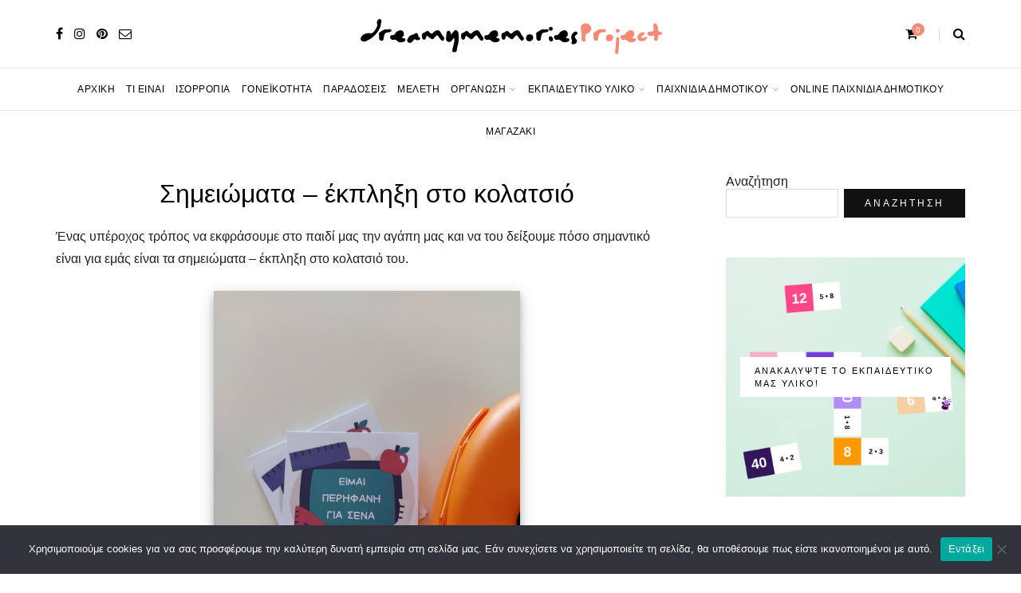

--- FILE ---
content_type: text/html; charset=UTF-8
request_url: https://dreamymemoriesproject.gr/%CE%BF%CE%B9%CE%BA%CE%BF%CE%B3%CE%B5%CE%BD%CE%B5%CE%B9%CE%B1%CE%BA%CE%AD%CF%82-%CF%80%CE%B1%CF%81%CE%B1%CE%B4%CF%8C%CF%83%CE%B5%CE%B9%CF%82/%CF%83%CE%B7%CE%BC%CE%B5%CE%B9%CF%8E%CE%BC%CE%B1%CF%84%CE%B1-%CE%AD%CE%BA%CF%80%CE%BB%CE%B7%CE%BE%CE%B7-%CF%83%CF%84%CE%BF-%CE%BA%CE%BF%CE%BB%CE%B1%CF%84%CF%83%CE%B9%CF%8C/
body_size: 20093
content:
<!DOCTYPE html>
<html dir="ltr" lang="el" prefix="og: https://ogp.me/ns#">
<head>
	<meta charset="UTF-8">
	<meta name="viewport" content="width=device-width, initial-scale=1">
	<link rel="profile" href="http://gmpg.org/xfn/11" />
	<link rel="pingback" href="https://dreamymemoriesproject.gr/xmlrpc.php" />

	<title>Σημειώματα – έκπληξη στο κολατσιό (Δωρεάν εκτυπώσιμο)</title>

		<!-- All in One SEO 4.9.3 - aioseo.com -->
	<meta name="description" content="Κατεβάστε δωρεάν για εκτύπωση τα σημειώματα - έκπληξη στο κολατσιό και δώστε χαρά στο παιδί σας ακόμα κι όταν δεν βρίσκεται κοντά σας!" />
	<meta name="robots" content="max-image-preview:large" />
	<link rel="canonical" href="https://dreamymemoriesproject.gr/%CE%BF%CE%B9%CE%BA%CE%BF%CE%B3%CE%B5%CE%BD%CE%B5%CE%B9%CE%B1%CE%BA%CE%AD%CF%82-%CF%80%CE%B1%CF%81%CE%B1%CE%B4%CF%8C%CF%83%CE%B5%CE%B9%CF%82/%CF%83%CE%B7%CE%BC%CE%B5%CE%B9%CF%8E%CE%BC%CE%B1%CF%84%CE%B1-%CE%AD%CE%BA%CF%80%CE%BB%CE%B7%CE%BE%CE%B7-%CF%83%CF%84%CE%BF-%CE%BA%CE%BF%CE%BB%CE%B1%CF%84%CF%83%CE%B9%CF%8C/" />
	<meta name="generator" content="All in One SEO (AIOSEO) 4.9.3" />
		<meta property="og:locale" content="el_GR" />
		<meta property="og:site_name" content="dreamymemoriesProject - Γονεϊκότητα - Δωρεάν online οδηγός" />
		<meta property="og:type" content="article" />
		<meta property="og:title" content="Σημειώματα – έκπληξη στο κολατσιό (Δωρεάν εκτυπώσιμο)" />
		<meta property="og:description" content="Κατεβάστε δωρεάν για εκτύπωση τα σημειώματα - έκπληξη στο κολατσιό και δώστε χαρά στο παιδί σας ακόμα κι όταν δεν βρίσκεται κοντά σας!" />
		<meta property="og:url" content="https://dreamymemoriesproject.gr/%CE%BF%CE%B9%CE%BA%CE%BF%CE%B3%CE%B5%CE%BD%CE%B5%CE%B9%CE%B1%CE%BA%CE%AD%CF%82-%CF%80%CE%B1%CF%81%CE%B1%CE%B4%CF%8C%CF%83%CE%B5%CE%B9%CF%82/%CF%83%CE%B7%CE%BC%CE%B5%CE%B9%CF%8E%CE%BC%CE%B1%CF%84%CE%B1-%CE%AD%CE%BA%CF%80%CE%BB%CE%B7%CE%BE%CE%B7-%CF%83%CF%84%CE%BF-%CE%BA%CE%BF%CE%BB%CE%B1%CF%84%CF%83%CE%B9%CF%8C/" />
		<meta property="article:published_time" content="2022-06-06T08:03:23+00:00" />
		<meta property="article:modified_time" content="2025-04-07T07:23:28+00:00" />
		<meta property="article:publisher" content="https://www.facebook.com/dreamymemoriesProject" />
		<meta name="twitter:card" content="summary" />
		<meta name="twitter:title" content="Σημειώματα – έκπληξη στο κολατσιό (Δωρεάν εκτυπώσιμο)" />
		<meta name="twitter:description" content="Κατεβάστε δωρεάν για εκτύπωση τα σημειώματα - έκπληξη στο κολατσιό και δώστε χαρά στο παιδί σας ακόμα κι όταν δεν βρίσκεται κοντά σας!" />
		<script type="application/ld+json" class="aioseo-schema">
			{"@context":"https:\/\/schema.org","@graph":[{"@type":"BreadcrumbList","@id":"https:\/\/dreamymemoriesproject.gr\/%CE%BF%CE%B9%CE%BA%CE%BF%CE%B3%CE%B5%CE%BD%CE%B5%CE%B9%CE%B1%CE%BA%CE%AD%CF%82-%CF%80%CE%B1%CF%81%CE%B1%CE%B4%CF%8C%CF%83%CE%B5%CE%B9%CF%82\/%CF%83%CE%B7%CE%BC%CE%B5%CE%B9%CF%8E%CE%BC%CE%B1%CF%84%CE%B1-%CE%AD%CE%BA%CF%80%CE%BB%CE%B7%CE%BE%CE%B7-%CF%83%CF%84%CE%BF-%CE%BA%CE%BF%CE%BB%CE%B1%CF%84%CF%83%CE%B9%CF%8C\/#breadcrumblist","itemListElement":[{"@type":"ListItem","@id":"https:\/\/dreamymemoriesproject.gr#listItem","position":1,"name":"Home","item":"https:\/\/dreamymemoriesproject.gr","nextItem":{"@type":"ListItem","@id":"https:\/\/dreamymemoriesproject.gr\/%CE%BF%CE%B9%CE%BA%CE%BF%CE%B3%CE%B5%CE%BD%CE%B5%CE%B9%CE%B1%CE%BA%CE%AD%CF%82-%CF%80%CE%B1%CF%81%CE%B1%CE%B4%CF%8C%CF%83%CE%B5%CE%B9%CF%82\/#listItem","name":"\u039f\u03b9\u03ba\u03bf\u03b3\u03b5\u03bd\u03b5\u03b9\u03b1\u03ba\u03ad\u03c2 \u03c0\u03b1\u03c1\u03b1\u03b4\u03cc\u03c3\u03b5\u03b9\u03c2"}},{"@type":"ListItem","@id":"https:\/\/dreamymemoriesproject.gr\/%CE%BF%CE%B9%CE%BA%CE%BF%CE%B3%CE%B5%CE%BD%CE%B5%CE%B9%CE%B1%CE%BA%CE%AD%CF%82-%CF%80%CE%B1%CF%81%CE%B1%CE%B4%CF%8C%CF%83%CE%B5%CE%B9%CF%82\/#listItem","position":2,"name":"\u039f\u03b9\u03ba\u03bf\u03b3\u03b5\u03bd\u03b5\u03b9\u03b1\u03ba\u03ad\u03c2 \u03c0\u03b1\u03c1\u03b1\u03b4\u03cc\u03c3\u03b5\u03b9\u03c2","item":"https:\/\/dreamymemoriesproject.gr\/%CE%BF%CE%B9%CE%BA%CE%BF%CE%B3%CE%B5%CE%BD%CE%B5%CE%B9%CE%B1%CE%BA%CE%AD%CF%82-%CF%80%CE%B1%CF%81%CE%B1%CE%B4%CF%8C%CF%83%CE%B5%CE%B9%CF%82\/","nextItem":{"@type":"ListItem","@id":"https:\/\/dreamymemoriesproject.gr\/%CE%BF%CE%B9%CE%BA%CE%BF%CE%B3%CE%B5%CE%BD%CE%B5%CE%B9%CE%B1%CE%BA%CE%AD%CF%82-%CF%80%CE%B1%CF%81%CE%B1%CE%B4%CF%8C%CF%83%CE%B5%CE%B9%CF%82\/%CF%83%CE%B7%CE%BC%CE%B5%CE%B9%CF%8E%CE%BC%CE%B1%CF%84%CE%B1-%CE%AD%CE%BA%CF%80%CE%BB%CE%B7%CE%BE%CE%B7-%CF%83%CF%84%CE%BF-%CE%BA%CE%BF%CE%BB%CE%B1%CF%84%CF%83%CE%B9%CF%8C\/#listItem","name":"\u03a3\u03b7\u03bc\u03b5\u03b9\u03ce\u03bc\u03b1\u03c4\u03b1 &#8211; \u03ad\u03ba\u03c0\u03bb\u03b7\u03be\u03b7 \u03c3\u03c4\u03bf \u03ba\u03bf\u03bb\u03b1\u03c4\u03c3\u03b9\u03cc (\u0394\u03c9\u03c1\u03b5\u03ac\u03bd \u03b5\u03ba\u03c4\u03c5\u03c0\u03ce\u03c3\u03b9\u03bc\u03bf)"},"previousItem":{"@type":"ListItem","@id":"https:\/\/dreamymemoriesproject.gr#listItem","name":"Home"}},{"@type":"ListItem","@id":"https:\/\/dreamymemoriesproject.gr\/%CE%BF%CE%B9%CE%BA%CE%BF%CE%B3%CE%B5%CE%BD%CE%B5%CE%B9%CE%B1%CE%BA%CE%AD%CF%82-%CF%80%CE%B1%CF%81%CE%B1%CE%B4%CF%8C%CF%83%CE%B5%CE%B9%CF%82\/%CF%83%CE%B7%CE%BC%CE%B5%CE%B9%CF%8E%CE%BC%CE%B1%CF%84%CE%B1-%CE%AD%CE%BA%CF%80%CE%BB%CE%B7%CE%BE%CE%B7-%CF%83%CF%84%CE%BF-%CE%BA%CE%BF%CE%BB%CE%B1%CF%84%CF%83%CE%B9%CF%8C\/#listItem","position":3,"name":"\u03a3\u03b7\u03bc\u03b5\u03b9\u03ce\u03bc\u03b1\u03c4\u03b1 &#8211; \u03ad\u03ba\u03c0\u03bb\u03b7\u03be\u03b7 \u03c3\u03c4\u03bf \u03ba\u03bf\u03bb\u03b1\u03c4\u03c3\u03b9\u03cc (\u0394\u03c9\u03c1\u03b5\u03ac\u03bd \u03b5\u03ba\u03c4\u03c5\u03c0\u03ce\u03c3\u03b9\u03bc\u03bf)","previousItem":{"@type":"ListItem","@id":"https:\/\/dreamymemoriesproject.gr\/%CE%BF%CE%B9%CE%BA%CE%BF%CE%B3%CE%B5%CE%BD%CE%B5%CE%B9%CE%B1%CE%BA%CE%AD%CF%82-%CF%80%CE%B1%CF%81%CE%B1%CE%B4%CF%8C%CF%83%CE%B5%CE%B9%CF%82\/#listItem","name":"\u039f\u03b9\u03ba\u03bf\u03b3\u03b5\u03bd\u03b5\u03b9\u03b1\u03ba\u03ad\u03c2 \u03c0\u03b1\u03c1\u03b1\u03b4\u03cc\u03c3\u03b5\u03b9\u03c2"}}]},{"@type":"Organization","@id":"https:\/\/dreamymemoriesproject.gr\/#organization","name":"dreamymemoriesProject","description":"\u0393\u03bf\u03bd\u03b5\u03ca\u03ba\u03cc\u03c4\u03b7\u03c4\u03b1 - \u0394\u03c9\u03c1\u03b5\u03ac\u03bd online \u03bf\u03b4\u03b7\u03b3\u03cc\u03c2","url":"https:\/\/dreamymemoriesproject.gr\/","telephone":"+302810332112","logo":{"@type":"ImageObject","url":"https:\/\/dreamymemoriesproject.gr\/wp-content\/uploads\/2022\/05\/dreamymemoriesproject-logo.png","@id":"https:\/\/dreamymemoriesproject.gr\/%CE%BF%CE%B9%CE%BA%CE%BF%CE%B3%CE%B5%CE%BD%CE%B5%CE%B9%CE%B1%CE%BA%CE%AD%CF%82-%CF%80%CE%B1%CF%81%CE%B1%CE%B4%CF%8C%CF%83%CE%B5%CE%B9%CF%82\/%CF%83%CE%B7%CE%BC%CE%B5%CE%B9%CF%8E%CE%BC%CE%B1%CF%84%CE%B1-%CE%AD%CE%BA%CF%80%CE%BB%CE%B7%CE%BE%CE%B7-%CF%83%CF%84%CE%BF-%CE%BA%CE%BF%CE%BB%CE%B1%CF%84%CF%83%CE%B9%CF%8C\/#organizationLogo"},"image":{"@id":"https:\/\/dreamymemoriesproject.gr\/%CE%BF%CE%B9%CE%BA%CE%BF%CE%B3%CE%B5%CE%BD%CE%B5%CE%B9%CE%B1%CE%BA%CE%AD%CF%82-%CF%80%CE%B1%CF%81%CE%B1%CE%B4%CF%8C%CF%83%CE%B5%CE%B9%CF%82\/%CF%83%CE%B7%CE%BC%CE%B5%CE%B9%CF%8E%CE%BC%CE%B1%CF%84%CE%B1-%CE%AD%CE%BA%CF%80%CE%BB%CE%B7%CE%BE%CE%B7-%CF%83%CF%84%CE%BF-%CE%BA%CE%BF%CE%BB%CE%B1%CF%84%CF%83%CE%B9%CF%8C\/#organizationLogo"},"sameAs":["https:\/\/www.facebook.com\/dreamymemoriesProject","https:\/\/www.instagram.com\/dreamymemoriesProject\/","https:\/\/gr.pinterest.com\/dreamymemoriesProject\/"]},{"@type":"WebPage","@id":"https:\/\/dreamymemoriesproject.gr\/%CE%BF%CE%B9%CE%BA%CE%BF%CE%B3%CE%B5%CE%BD%CE%B5%CE%B9%CE%B1%CE%BA%CE%AD%CF%82-%CF%80%CE%B1%CF%81%CE%B1%CE%B4%CF%8C%CF%83%CE%B5%CE%B9%CF%82\/%CF%83%CE%B7%CE%BC%CE%B5%CE%B9%CF%8E%CE%BC%CE%B1%CF%84%CE%B1-%CE%AD%CE%BA%CF%80%CE%BB%CE%B7%CE%BE%CE%B7-%CF%83%CF%84%CE%BF-%CE%BA%CE%BF%CE%BB%CE%B1%CF%84%CF%83%CE%B9%CF%8C\/#webpage","url":"https:\/\/dreamymemoriesproject.gr\/%CE%BF%CE%B9%CE%BA%CE%BF%CE%B3%CE%B5%CE%BD%CE%B5%CE%B9%CE%B1%CE%BA%CE%AD%CF%82-%CF%80%CE%B1%CF%81%CE%B1%CE%B4%CF%8C%CF%83%CE%B5%CE%B9%CF%82\/%CF%83%CE%B7%CE%BC%CE%B5%CE%B9%CF%8E%CE%BC%CE%B1%CF%84%CE%B1-%CE%AD%CE%BA%CF%80%CE%BB%CE%B7%CE%BE%CE%B7-%CF%83%CF%84%CE%BF-%CE%BA%CE%BF%CE%BB%CE%B1%CF%84%CF%83%CE%B9%CF%8C\/","name":"\u03a3\u03b7\u03bc\u03b5\u03b9\u03ce\u03bc\u03b1\u03c4\u03b1 \u2013 \u03ad\u03ba\u03c0\u03bb\u03b7\u03be\u03b7 \u03c3\u03c4\u03bf \u03ba\u03bf\u03bb\u03b1\u03c4\u03c3\u03b9\u03cc (\u0394\u03c9\u03c1\u03b5\u03ac\u03bd \u03b5\u03ba\u03c4\u03c5\u03c0\u03ce\u03c3\u03b9\u03bc\u03bf)","description":"\u039a\u03b1\u03c4\u03b5\u03b2\u03ac\u03c3\u03c4\u03b5 \u03b4\u03c9\u03c1\u03b5\u03ac\u03bd \u03b3\u03b9\u03b1 \u03b5\u03ba\u03c4\u03cd\u03c0\u03c9\u03c3\u03b7 \u03c4\u03b1 \u03c3\u03b7\u03bc\u03b5\u03b9\u03ce\u03bc\u03b1\u03c4\u03b1 - \u03ad\u03ba\u03c0\u03bb\u03b7\u03be\u03b7 \u03c3\u03c4\u03bf \u03ba\u03bf\u03bb\u03b1\u03c4\u03c3\u03b9\u03cc \u03ba\u03b1\u03b9 \u03b4\u03ce\u03c3\u03c4\u03b5 \u03c7\u03b1\u03c1\u03ac \u03c3\u03c4\u03bf \u03c0\u03b1\u03b9\u03b4\u03af \u03c3\u03b1\u03c2 \u03b1\u03ba\u03cc\u03bc\u03b1 \u03ba\u03b9 \u03cc\u03c4\u03b1\u03bd \u03b4\u03b5\u03bd \u03b2\u03c1\u03af\u03c3\u03ba\u03b5\u03c4\u03b1\u03b9 \u03ba\u03bf\u03bd\u03c4\u03ac \u03c3\u03b1\u03c2!","inLanguage":"el","isPartOf":{"@id":"https:\/\/dreamymemoriesproject.gr\/#website"},"breadcrumb":{"@id":"https:\/\/dreamymemoriesproject.gr\/%CE%BF%CE%B9%CE%BA%CE%BF%CE%B3%CE%B5%CE%BD%CE%B5%CE%B9%CE%B1%CE%BA%CE%AD%CF%82-%CF%80%CE%B1%CF%81%CE%B1%CE%B4%CF%8C%CF%83%CE%B5%CE%B9%CF%82\/%CF%83%CE%B7%CE%BC%CE%B5%CE%B9%CF%8E%CE%BC%CE%B1%CF%84%CE%B1-%CE%AD%CE%BA%CF%80%CE%BB%CE%B7%CE%BE%CE%B7-%CF%83%CF%84%CE%BF-%CE%BA%CE%BF%CE%BB%CE%B1%CF%84%CF%83%CE%B9%CF%8C\/#breadcrumblist"},"datePublished":"2022-06-06T08:03:23+02:00","dateModified":"2025-04-07T09:23:28+02:00"},{"@type":"WebSite","@id":"https:\/\/dreamymemoriesproject.gr\/#website","url":"https:\/\/dreamymemoriesproject.gr\/","name":"dreamymemoriesProject","description":"\u0393\u03bf\u03bd\u03b5\u03ca\u03ba\u03cc\u03c4\u03b7\u03c4\u03b1 - \u0394\u03c9\u03c1\u03b5\u03ac\u03bd online \u03bf\u03b4\u03b7\u03b3\u03cc\u03c2","inLanguage":"el","publisher":{"@id":"https:\/\/dreamymemoriesproject.gr\/#organization"}}]}
		</script>
		<!-- All in One SEO -->

<link rel="alternate" type="application/rss+xml" title="Ροή RSS &raquo; dreamymemoriesProject" href="https://dreamymemoriesproject.gr/feed/" />
<link rel="alternate" type="application/rss+xml" title="Ροή Σχολίων &raquo; dreamymemoriesProject" href="https://dreamymemoriesproject.gr/comments/feed/" />
<link rel="alternate" type="application/rss+xml" title="Ροή Σχολίων dreamymemoriesProject &raquo; Σημειώματα &#8211; έκπληξη στο κολατσιό (Δωρεάν εκτυπώσιμο)" href="https://dreamymemoriesproject.gr/%CE%BF%CE%B9%CE%BA%CE%BF%CE%B3%CE%B5%CE%BD%CE%B5%CE%B9%CE%B1%CE%BA%CE%AD%CF%82-%CF%80%CE%B1%CF%81%CE%B1%CE%B4%CF%8C%CF%83%CE%B5%CE%B9%CF%82/%CF%83%CE%B7%CE%BC%CE%B5%CE%B9%CF%8E%CE%BC%CE%B1%CF%84%CE%B1-%CE%AD%CE%BA%CF%80%CE%BB%CE%B7%CE%BE%CE%B7-%CF%83%CF%84%CE%BF-%CE%BA%CE%BF%CE%BB%CE%B1%CF%84%CF%83%CE%B9%CF%8C/feed/" />
<link rel='stylesheet' id='wp-block-library-css'  href='https://dreamymemoriesproject.gr/wp-includes/css/dist/block-library/style.min.css?ver=6.0.2' type='text/css' media='all' />
<link rel='stylesheet' id='aioseo/css/src/vue/standalone/blocks/table-of-contents/global.scss-css'  href='https://dreamymemoriesproject.gr/wp-content/plugins/all-in-one-seo-pack/dist/Lite/assets/css/table-of-contents/global.e90f6d47.css?ver=4.9.3' type='text/css' media='all' />
<link rel='stylesheet' id='wc-blocks-vendors-style-css'  href='https://dreamymemoriesproject.gr/wp-content/plugins/woocommerce/packages/woocommerce-blocks/build/wc-blocks-vendors-style.css?ver=10.0.6' type='text/css' media='all' />
<link rel='stylesheet' id='wc-blocks-style-css'  href='https://dreamymemoriesproject.gr/wp-content/plugins/woocommerce/packages/woocommerce-blocks/build/wc-blocks-style.css?ver=10.0.6' type='text/css' media='all' />
<link rel='stylesheet' id='sitka_blocks_styles-css'  href='https://dreamymemoriesproject.gr/wp-content/plugins/sitka-blocks/css/sitka-blocks-style.css?ver=6.0.2' type='text/css' media='all' />
<style id='global-styles-inline-css' type='text/css'>
body{--wp--preset--color--black: #000000;--wp--preset--color--cyan-bluish-gray: #abb8c3;--wp--preset--color--white: #ffffff;--wp--preset--color--pale-pink: #f78da7;--wp--preset--color--vivid-red: #cf2e2e;--wp--preset--color--luminous-vivid-orange: #ff6900;--wp--preset--color--luminous-vivid-amber: #fcb900;--wp--preset--color--light-green-cyan: #7bdcb5;--wp--preset--color--vivid-green-cyan: #00d084;--wp--preset--color--pale-cyan-blue: #8ed1fc;--wp--preset--color--vivid-cyan-blue: #0693e3;--wp--preset--color--vivid-purple: #9b51e0;--wp--preset--color--sitka-accent: #f78a74;--wp--preset--color--sitka-light-accent: #ffd6cb;--wp--preset--color--sitka-black: #000000;--wp--preset--color--sitka-ultradark-gray: #1f2025;--wp--preset--color--sitka-gray: #999999;--wp--preset--color--sitka-light-gray: #b5b5b5;--wp--preset--color--sitka-ultralight-gray: #f4f4f4;--wp--preset--color--sitka-white: #ffffff;--wp--preset--gradient--vivid-cyan-blue-to-vivid-purple: linear-gradient(135deg,rgba(6,147,227,1) 0%,rgb(155,81,224) 100%);--wp--preset--gradient--light-green-cyan-to-vivid-green-cyan: linear-gradient(135deg,rgb(122,220,180) 0%,rgb(0,208,130) 100%);--wp--preset--gradient--luminous-vivid-amber-to-luminous-vivid-orange: linear-gradient(135deg,rgba(252,185,0,1) 0%,rgba(255,105,0,1) 100%);--wp--preset--gradient--luminous-vivid-orange-to-vivid-red: linear-gradient(135deg,rgba(255,105,0,1) 0%,rgb(207,46,46) 100%);--wp--preset--gradient--very-light-gray-to-cyan-bluish-gray: linear-gradient(135deg,rgb(238,238,238) 0%,rgb(169,184,195) 100%);--wp--preset--gradient--cool-to-warm-spectrum: linear-gradient(135deg,rgb(74,234,220) 0%,rgb(151,120,209) 20%,rgb(207,42,186) 40%,rgb(238,44,130) 60%,rgb(251,105,98) 80%,rgb(254,248,76) 100%);--wp--preset--gradient--blush-light-purple: linear-gradient(135deg,rgb(255,206,236) 0%,rgb(152,150,240) 100%);--wp--preset--gradient--blush-bordeaux: linear-gradient(135deg,rgb(254,205,165) 0%,rgb(254,45,45) 50%,rgb(107,0,62) 100%);--wp--preset--gradient--luminous-dusk: linear-gradient(135deg,rgb(255,203,112) 0%,rgb(199,81,192) 50%,rgb(65,88,208) 100%);--wp--preset--gradient--pale-ocean: linear-gradient(135deg,rgb(255,245,203) 0%,rgb(182,227,212) 50%,rgb(51,167,181) 100%);--wp--preset--gradient--electric-grass: linear-gradient(135deg,rgb(202,248,128) 0%,rgb(113,206,126) 100%);--wp--preset--gradient--midnight: linear-gradient(135deg,rgb(2,3,129) 0%,rgb(40,116,252) 100%);--wp--preset--duotone--dark-grayscale: url('#wp-duotone-dark-grayscale');--wp--preset--duotone--grayscale: url('#wp-duotone-grayscale');--wp--preset--duotone--purple-yellow: url('#wp-duotone-purple-yellow');--wp--preset--duotone--blue-red: url('#wp-duotone-blue-red');--wp--preset--duotone--midnight: url('#wp-duotone-midnight');--wp--preset--duotone--magenta-yellow: url('#wp-duotone-magenta-yellow');--wp--preset--duotone--purple-green: url('#wp-duotone-purple-green');--wp--preset--duotone--blue-orange: url('#wp-duotone-blue-orange');--wp--preset--font-size--small: 13px;--wp--preset--font-size--medium: 20px;--wp--preset--font-size--large: 36px;--wp--preset--font-size--x-large: 42px;}.has-black-color{color: var(--wp--preset--color--black) !important;}.has-cyan-bluish-gray-color{color: var(--wp--preset--color--cyan-bluish-gray) !important;}.has-white-color{color: var(--wp--preset--color--white) !important;}.has-pale-pink-color{color: var(--wp--preset--color--pale-pink) !important;}.has-vivid-red-color{color: var(--wp--preset--color--vivid-red) !important;}.has-luminous-vivid-orange-color{color: var(--wp--preset--color--luminous-vivid-orange) !important;}.has-luminous-vivid-amber-color{color: var(--wp--preset--color--luminous-vivid-amber) !important;}.has-light-green-cyan-color{color: var(--wp--preset--color--light-green-cyan) !important;}.has-vivid-green-cyan-color{color: var(--wp--preset--color--vivid-green-cyan) !important;}.has-pale-cyan-blue-color{color: var(--wp--preset--color--pale-cyan-blue) !important;}.has-vivid-cyan-blue-color{color: var(--wp--preset--color--vivid-cyan-blue) !important;}.has-vivid-purple-color{color: var(--wp--preset--color--vivid-purple) !important;}.has-black-background-color{background-color: var(--wp--preset--color--black) !important;}.has-cyan-bluish-gray-background-color{background-color: var(--wp--preset--color--cyan-bluish-gray) !important;}.has-white-background-color{background-color: var(--wp--preset--color--white) !important;}.has-pale-pink-background-color{background-color: var(--wp--preset--color--pale-pink) !important;}.has-vivid-red-background-color{background-color: var(--wp--preset--color--vivid-red) !important;}.has-luminous-vivid-orange-background-color{background-color: var(--wp--preset--color--luminous-vivid-orange) !important;}.has-luminous-vivid-amber-background-color{background-color: var(--wp--preset--color--luminous-vivid-amber) !important;}.has-light-green-cyan-background-color{background-color: var(--wp--preset--color--light-green-cyan) !important;}.has-vivid-green-cyan-background-color{background-color: var(--wp--preset--color--vivid-green-cyan) !important;}.has-pale-cyan-blue-background-color{background-color: var(--wp--preset--color--pale-cyan-blue) !important;}.has-vivid-cyan-blue-background-color{background-color: var(--wp--preset--color--vivid-cyan-blue) !important;}.has-vivid-purple-background-color{background-color: var(--wp--preset--color--vivid-purple) !important;}.has-black-border-color{border-color: var(--wp--preset--color--black) !important;}.has-cyan-bluish-gray-border-color{border-color: var(--wp--preset--color--cyan-bluish-gray) !important;}.has-white-border-color{border-color: var(--wp--preset--color--white) !important;}.has-pale-pink-border-color{border-color: var(--wp--preset--color--pale-pink) !important;}.has-vivid-red-border-color{border-color: var(--wp--preset--color--vivid-red) !important;}.has-luminous-vivid-orange-border-color{border-color: var(--wp--preset--color--luminous-vivid-orange) !important;}.has-luminous-vivid-amber-border-color{border-color: var(--wp--preset--color--luminous-vivid-amber) !important;}.has-light-green-cyan-border-color{border-color: var(--wp--preset--color--light-green-cyan) !important;}.has-vivid-green-cyan-border-color{border-color: var(--wp--preset--color--vivid-green-cyan) !important;}.has-pale-cyan-blue-border-color{border-color: var(--wp--preset--color--pale-cyan-blue) !important;}.has-vivid-cyan-blue-border-color{border-color: var(--wp--preset--color--vivid-cyan-blue) !important;}.has-vivid-purple-border-color{border-color: var(--wp--preset--color--vivid-purple) !important;}.has-vivid-cyan-blue-to-vivid-purple-gradient-background{background: var(--wp--preset--gradient--vivid-cyan-blue-to-vivid-purple) !important;}.has-light-green-cyan-to-vivid-green-cyan-gradient-background{background: var(--wp--preset--gradient--light-green-cyan-to-vivid-green-cyan) !important;}.has-luminous-vivid-amber-to-luminous-vivid-orange-gradient-background{background: var(--wp--preset--gradient--luminous-vivid-amber-to-luminous-vivid-orange) !important;}.has-luminous-vivid-orange-to-vivid-red-gradient-background{background: var(--wp--preset--gradient--luminous-vivid-orange-to-vivid-red) !important;}.has-very-light-gray-to-cyan-bluish-gray-gradient-background{background: var(--wp--preset--gradient--very-light-gray-to-cyan-bluish-gray) !important;}.has-cool-to-warm-spectrum-gradient-background{background: var(--wp--preset--gradient--cool-to-warm-spectrum) !important;}.has-blush-light-purple-gradient-background{background: var(--wp--preset--gradient--blush-light-purple) !important;}.has-blush-bordeaux-gradient-background{background: var(--wp--preset--gradient--blush-bordeaux) !important;}.has-luminous-dusk-gradient-background{background: var(--wp--preset--gradient--luminous-dusk) !important;}.has-pale-ocean-gradient-background{background: var(--wp--preset--gradient--pale-ocean) !important;}.has-electric-grass-gradient-background{background: var(--wp--preset--gradient--electric-grass) !important;}.has-midnight-gradient-background{background: var(--wp--preset--gradient--midnight) !important;}.has-small-font-size{font-size: var(--wp--preset--font-size--small) !important;}.has-medium-font-size{font-size: var(--wp--preset--font-size--medium) !important;}.has-large-font-size{font-size: var(--wp--preset--font-size--large) !important;}.has-x-large-font-size{font-size: var(--wp--preset--font-size--x-large) !important;}
</style>
<link rel='stylesheet' id='cookie-notice-front-css'  href='https://dreamymemoriesproject.gr/wp-content/plugins/cookie-notice/css/front.min.css?ver=2.5.11' type='text/css' media='all' />
<link rel='stylesheet' id='dae-download-css'  href='https://dreamymemoriesproject.gr/wp-content/plugins/download-after-email/css/download.css?ver=1756801851' type='text/css' media='all' />
<link rel='stylesheet' id='dashicons-css'  href='https://dreamymemoriesproject.gr/wp-includes/css/dashicons.min.css?ver=6.0.2' type='text/css' media='all' />
<link rel='stylesheet' id='dae-fa-css'  href='https://dreamymemoriesproject.gr/wp-content/plugins/download-after-email/css/all.css?ver=6.0.2' type='text/css' media='all' />
<link rel='stylesheet' id='ns-style-remove-related-css-css'  href='https://dreamymemoriesproject.gr/wp-content/plugins/ns-remove-related-products-for-woocommerce//css/style_remove.css?ver=6.0.2' type='text/css' media='all' />
<link rel='stylesheet' id='quiz-maker-css'  href='https://dreamymemoriesproject.gr/wp-content/plugins/quiz-maker/public/css/quiz-maker-public.css?ver=6.7.0.97' type='text/css' media='all' />
<link rel='stylesheet' id='woocommerce-layout-css'  href='https://dreamymemoriesproject.gr/wp-content/plugins/woocommerce/assets/css/woocommerce-layout.css?ver=7.7.2' type='text/css' media='all' />
<link rel='stylesheet' id='woocommerce-smallscreen-css'  href='https://dreamymemoriesproject.gr/wp-content/plugins/woocommerce/assets/css/woocommerce-smallscreen.css?ver=7.7.2' type='text/css' media='only screen and (max-width: 768px)' />
<link rel='stylesheet' id='woocommerce-general-css'  href='https://dreamymemoriesproject.gr/wp-content/plugins/woocommerce/assets/css/woocommerce.css?ver=7.7.2' type='text/css' media='all' />
<style id='woocommerce-inline-inline-css' type='text/css'>
.woocommerce form .form-row .required { visibility: visible; }
</style>
<link rel='stylesheet' id='sitka-style-css'  href='https://dreamymemoriesproject.gr/wp-content/themes/sitka/style.css?ver=1.3.1' type='text/css' media='all' />
<link rel='stylesheet' id='fontawesome-css'  href='https://dreamymemoriesproject.gr/wp-content/themes/sitka/css/font-awesome.min.css?ver=6.0.2' type='text/css' media='all' />
<link rel='stylesheet' id='wcpa-frontend-css'  href='https://dreamymemoriesproject.gr/wp-content/plugins/woo-custom-product-addons/assets/css/style_1.css?ver=3.0.19' type='text/css' media='all' />
<script type='text/javascript' src='https://dreamymemoriesproject.gr/wp-includes/js/jquery/jquery.min.js?ver=3.6.0' id='jquery-core-js'></script>
<script type='text/javascript' src='https://dreamymemoriesproject.gr/wp-includes/js/jquery/jquery-migrate.min.js?ver=3.3.2' id='jquery-migrate-js'></script>
<script type='text/javascript' id='jquery-js-after'>
if (typeof (window.wpfReadyList) == "undefined") {
			var v = jQuery.fn.jquery;
			if (v && parseInt(v) >= 3 && window.self === window.top) {
				var readyList=[];
				window.originalReadyMethod = jQuery.fn.ready;
				jQuery.fn.ready = function(){
					if(arguments.length && arguments.length > 0 && typeof arguments[0] === "function") {
						readyList.push({"c": this, "a": arguments});
					}
					return window.originalReadyMethod.apply( this, arguments );
				};
				window.wpfReadyList = readyList;
			}}
</script>
<script type='text/javascript' id='cookie-notice-front-js-before'>
var cnArgs = {"ajaxUrl":"https:\/\/dreamymemoriesproject.gr\/wp-admin\/admin-ajax.php","nonce":"dbefe46322","hideEffect":"fade","position":"bottom","onScroll":false,"onScrollOffset":100,"onClick":false,"cookieName":"cookie_notice_accepted","cookieTime":2592000,"cookieTimeRejected":2592000,"globalCookie":false,"redirection":false,"cache":false,"revokeCookies":false,"revokeCookiesOpt":"automatic"};
</script>
<script type='text/javascript' src='https://dreamymemoriesproject.gr/wp-content/plugins/cookie-notice/js/front.min.js?ver=2.5.11' id='cookie-notice-front-js'></script>
<link rel="https://api.w.org/" href="https://dreamymemoriesproject.gr/wp-json/" /><link rel="alternate" type="application/json" href="https://dreamymemoriesproject.gr/wp-json/wp/v2/pages/1949" /><link rel="EditURI" type="application/rsd+xml" title="RSD" href="https://dreamymemoriesproject.gr/xmlrpc.php?rsd" />
<link rel="wlwmanifest" type="application/wlwmanifest+xml" href="https://dreamymemoriesproject.gr/wp-includes/wlwmanifest.xml" /> 
<meta name="generator" content="WordPress 6.0.2" />
<meta name="generator" content="WooCommerce 7.7.2" />
<link rel='shortlink' href='https://dreamymemoriesproject.gr/?p=1949' />
<link rel="alternate" type="application/json+oembed" href="https://dreamymemoriesproject.gr/wp-json/oembed/1.0/embed?url=https%3A%2F%2Fdreamymemoriesproject.gr%2F%25CE%25BF%25CE%25B9%25CE%25BA%25CE%25BF%25CE%25B3%25CE%25B5%25CE%25BD%25CE%25B5%25CE%25B9%25CE%25B1%25CE%25BA%25CE%25AD%25CF%2582-%25CF%2580%25CE%25B1%25CF%2581%25CE%25B1%25CE%25B4%25CF%258C%25CF%2583%25CE%25B5%25CE%25B9%25CF%2582%2F%25CF%2583%25CE%25B7%25CE%25BC%25CE%25B5%25CE%25B9%25CF%258E%25CE%25BC%25CE%25B1%25CF%2584%25CE%25B1-%25CE%25AD%25CE%25BA%25CF%2580%25CE%25BB%25CE%25B7%25CE%25BE%25CE%25B7-%25CF%2583%25CF%2584%25CE%25BF-%25CE%25BA%25CE%25BF%25CE%25BB%25CE%25B1%25CF%2584%25CF%2583%25CE%25B9%25CF%258C%2F" />
<link rel="alternate" type="text/xml+oembed" href="https://dreamymemoriesproject.gr/wp-json/oembed/1.0/embed?url=https%3A%2F%2Fdreamymemoriesproject.gr%2F%25CE%25BF%25CE%25B9%25CE%25BA%25CE%25BF%25CE%25B3%25CE%25B5%25CE%25BD%25CE%25B5%25CE%25B9%25CE%25B1%25CE%25BA%25CE%25AD%25CF%2582-%25CF%2580%25CE%25B1%25CF%2581%25CE%25B1%25CE%25B4%25CF%258C%25CF%2583%25CE%25B5%25CE%25B9%25CF%2582%2F%25CF%2583%25CE%25B7%25CE%25BC%25CE%25B5%25CE%25B9%25CF%258E%25CE%25BC%25CE%25B1%25CF%2584%25CE%25B1-%25CE%25AD%25CE%25BA%25CF%2580%25CE%25BB%25CE%25B7%25CE%25BE%25CE%25B7-%25CF%2583%25CF%2584%25CE%25BF-%25CE%25BA%25CE%25BF%25CE%25BB%25CE%25B1%25CF%2584%25CF%2583%25CE%25B9%25CF%258C%2F&#038;format=xml" />
	<noscript><style>.woocommerce-product-gallery{ opacity: 1 !important; }</style></noscript>
	<style>:root{  --wcpaSectionTitleSize:14px;   --wcpaLabelSize:14px;   --wcpaDescSize:13px;   --wcpaErrorSize:13px;   --wcpaLabelWeight:normal;   --wcpaDescWeight:normal;   --wcpaBorderWidth:1px;   --wcpaBorderRadius:6px;   --wcpaInputHeight:45px;   --wcpaCheckLabelSize:14px;   --wcpaCheckBorderWidth:1px;   --wcpaCheckWidth:20px;   --wcpaCheckHeight:20px;   --wcpaCheckBorderRadius:4px;   --wcpaCheckButtonRadius:5px;   --wcpaCheckButtonBorder:2px; }:root{  --wcpaButtonColor:#3340d3;   --wcpaLabelColor:#424242;   --wcpaDescColor:#797979;   --wcpaBorderColor:#c6d0e9;   --wcpaBorderColorFocus:#3561f3;   --wcpaInputBgColor:#FFFFFF;   --wcpaInputColor:#5d5d5d;   --wcpaCheckLabelColor:#4a4a4a;   --wcpaCheckBgColor:#3340d3;   --wcpaCheckBorderColor:#B9CBE3;   --wcpaCheckTickColor:#ffffff;   --wcpaRadioBgColor:#3340d3;   --wcpaRadioBorderColor:#B9CBE3;   --wcpaRadioTickColor:#ffffff;   --wcpaButtonTextColor:#ffffff;   --wcpaErrorColor:#F55050; }:root{}</style><link rel="icon" href="https://dreamymemoriesproject.gr/wp-content/uploads/2023/01/cropped-favicon-32x32.png" sizes="32x32" />
<link rel="icon" href="https://dreamymemoriesproject.gr/wp-content/uploads/2023/01/cropped-favicon-192x192.png" sizes="192x192" />
<link rel="apple-touch-icon" href="https://dreamymemoriesproject.gr/wp-content/uploads/2023/01/cropped-favicon-180x180.png" />
<meta name="msapplication-TileImage" content="https://dreamymemoriesproject.gr/wp-content/uploads/2023/01/cropped-favicon-270x270.png" />
		<style type="text/css" id="wp-custom-css">
			html {
   font-family: 'sans serif';
}

@media only screen and (max-width: 600px) {

p {
Font-size: 16px;
}

}

@media only screen and (max-width: 600px) {

img {
Width: 100%;
}

}

@media only screen and (max-width: 600px) {

.btn-buy {
margin-bottom: 10px;
}

}

.wp-block-image img {
box-shadow: 0 4px 8px 0 rgb(0 0 0 / 20%), 0 6px 20px 0 rgb(0 0 0 / 19%);
}

.woocommerce ul.products li.product a img {
box-shadow: 0 4px 8px 0 rgb(0 0 0 / 20%), 0 6px 20px 0 rgb(0 0 0 / 19%);
}

.pb {
padding-bottom: 50px;
}

.hpb {
padding-bottom: 20px;
}

.pt {
padding-top: 50px;
}

.db {
padding-bottom: 10px;
}

.center {
  display: block;
  margin-left: auto;
  margin-right: auto;
  width: 80%;
	padding-bottom: 20px;
}

blockquote {
padding-bottom: 30px;
}		</style>
		<style id="kirki-inline-styles">.share-style1 .share-button{color:#f78a74;background-color:#ffffff;border-color:#f78a74;}.share-style1 .share-button:hover{color:#ffffff;background-color:#f78a74;border-color:#f6836c;}.feat-shadow{background:rgba(0,0,0,0.21);}.feat-area.static-slider.classic-slider .post-header{max-width:85%;}.feat-area.static-slider.classic-slider .static-text{max-width:90%;}#header.layout3 #logo img, #header.layout4 #logo img{max-width:600px;}#top-bar.layout4{height:54px;border-color:#e8e8e8;}#top-bar.layout4 #nav-wrapper .menu > li > a{line-height:calc(54px - 1px);}#top-bar.layout4 .top-misc{line-height:54px;}#header.layout4 #logo{padding-top:0px;padding-bottom:0px;}#mobile-menu.mobile-header .normal-logo img{max-width:200px;}.archive-box:not(.author-page){height:160px;}#footer-logo img{max-width:300px;}#header, .sticky-wrapper.sticky #header.header-white, #mobile-menu{background:#ffffff;background-color:#ffffff;background-repeat:repeat;background-position:center center;background-attachment:scroll;-webkit-background-size:cover;-moz-background-size:cover;-ms-background-size:cover;-o-background-size:cover;background-size:cover;}#header:not(.menu-bar-layout), #mobile-menu{-webkit-box-shadow:0 0 28px rgba(0,0,0,.07);-moz-box-shadow:0 0 28px rgba(0,0,0,.07);box-shadow:0 0 28px rgba(0,0,0,.07);}#top-bar{background:#ffffff;background-color:#ffffff;background-repeat:repeat;background-position:center center;background-attachment:scroll;-webkit-background-size:cover;-moz-background-size:cover;-ms-background-size:cover;-o-background-size:cover;background-size:cover;-webkit-box-shadow:0 0 12px rgba(0,0,0,.11);-moz-box-shadow:0 0 12px rgba(0,0,0,.11);box-shadow:0 0 12px rgba(0,0,0,.11);}#header.layout3{border-color:rgba(232,232,232, 1);}#nav-wrapper .menu li a, .sticky-wrapper.sticky #header.header-white #nav-wrapper .menu li a{color:#000000;}#nav-wrapper .menu li a:hover, .sticky-wrapper.sticky #header.header-white #nav-wrapper .menu li a:hover{color:#f78a74;}#nav-wrapper .menu li.menu-item-has-children > a:after, .sticky-wrapper.sticky #header.header-white #nav-wrapper .menu li.menu-item-has-children > a:after{color:#aaaaaa;}#nav-wrapper .menu li a{font-size:12px;letter-spacing:0.5px;text-transform:uppercase;font-family:-apple-system, BlinkMacSystemFont, "Segoe UI", Roboto, Oxygen-Sans, Ubuntu, Cantarell, "Helvetica Neue", sans-serif;font-weight:400;}#nav-wrapper .menu li{margin:0 7px;}#top-bar #nav-wrapper .menu > li{margin:0 7px 0 0;}#top-bar.layout4 #nav-wrapper .menu > li{margin:0 7px;}#nav-wrapper .menu .sub-menu, #nav-wrapper .menu .children{border-color:#f78a74;background-color:#ffffff;}#nav-wrapper ul.menu ul a:hover, #nav-wrapper .menu ul ul a:hover{background-color:#f5f5f5;border-color:#e2e2e2;color:#444444;}#nav-wrapper ul.menu ul a, #nav-wrapper .menu ul ul a{border-color:#eeeeee;font-size:12px;letter-spacing:1.5px;text-transform:uppercase;}#nav-wrapper ul.menu ul a, #nav-wrapper .menu ul ul a, .sticky-wrapper.sticky #header.header-white #nav-wrapper ul.menu ul a{color:#000000;}.header-social a{color:#000000;}.header-social a svg{fill:#000000;}.header-social a:hover{color:#999999;}.header-social a:hover svg{fill:#999999;}.toggle-search-box{color:#000000;}.toggle-search-box:hover{color:#999999;}.header-search-wrap{border-color:#dddddd;}.header-social a, .toggle-search-box, .cart-contents:before, .cart-contents{font-size:16px;}#sitka-search-overlay.open{background-color:rgba(255,255,255, 0.95);}#sitka-search-overlay input[type="text"], #sitka-search-overlay ::placeholder{color:#000000;}#sitka-search-overlay .close{color:#000000;}.menu-toggle{color:#000000;}.menu-icon span{color:#000000;}#insta-footer{background-color:#f4f4f4;}.insta-header h5, .insta-header h5 a{font-size:30px;letter-spacing:4px;text-transform:uppercase;color:#000000;}.insta-header span{font-size:12px;letter-spacing:2px;text-transform:uppercase;color:#555555;}.insta-header{padding-top:60px;padding-bottom:40px;}#footer{background-color:#f4f4f4;}.footer-social a{color:#0a0a0a;}#footer .footer-social a .tiktok-icon{fill:#0a0a0a;}.footer-social a:hover{color:#f6836c;}#footer .footer-social a:hover .tiktok-icon{fill:#f6836c;}.copy-text, .copy-text p{color:#0a0a0a;font-size:12px;letter-spacing:0px;text-transform:none;}.copy-text a{color:#ffffff;}.copy-text a:hover{color:#f6836c;}.footer-menu li a{color:#0a0a0a;font-size:12px;letter-spacing:1.5px;text-transform:uppercase;}.footer-menu li a:hover{color:#f6836c;}.footer-menu li:after{color:#555555;}#footer-widgets .widget-layout2.line-heading .widget-title{font-size:12px;letter-spacing:2.5px;text-transform:uppercase;color:#111111;}#footer-widgets .widget-layout2.line-heading .widget-title:before, #footer-widgets .widget-layout2.line-heading .widget-title:after{border-color:#d5d5d5;}.widget-title{font-size:11px;letter-spacing:2px;text-transform:uppercase;color:#000000;background-color:#ffffff;font-family:-apple-system, BlinkMacSystemFont, "Segoe UI", Roboto, Oxygen-Sans, Ubuntu, Cantarell, "Helvetica Neue", sans-serif;font-weight:400;}.widget-layout2:not(.line-heading) .widget-title{border-color:#f78a74;}.widget-layout1 .widget-title, .widget-layout2 .widget-title{padding-top:16px;padding-bottom:16px;}.widget p{font-size:14px;text-transform:none;color:#383838;font-family:-apple-system, BlinkMacSystemFont, "Segoe UI", Roboto, Oxygen-Sans, Ubuntu, Cantarell, "Helvetica Neue", sans-serif;font-weight:400;}.widget a{color:#000000;font-family:-apple-system, BlinkMacSystemFont, "Segoe UI", Roboto, Oxygen-Sans, Ubuntu, Cantarell, "Helvetica Neue", sans-serif;font-weight:400;}.widget:not(.sitka_social_widget) a:hover{color:#f78a74;}.about-name{font-size:15px;letter-spacing:2px;text-transform:uppercase;color:#000;-webkit-box-shadow:inset 0 -8px 0 #ffd6cb;-moz-box-shadow:inset 0 -8px 0 #ffd6cb;box-shadow:inset 0 -8px 0 #ffd6cb;}.about-label{font-size:14px;text-transform:none;color:#777777;}.side-pop.list .side-pop-content h4{font-size:14px;letter-spacing:0px;line-height:22px;text-transform:none;}.side-pop .side-pop-content h4{font-size:14px;line-height:21px;text-transform:none;}.side-count{background-color:#f78a74;color:#ffffff;}.widget .sp-post-count{background-color:#f78a74;color:#ffffff;}.widget .promo-item h4{font-size:11px;letter-spacing:2px;line-height:1.5;text-transform:uppercase;background-color:#ffffff;color:#000000;}.widget .promo-item:hover > h4{background-color:#121212;color:#ffffff;}#sp-main.isSidebar .classic-post .post-header h2 a, #sp-main.isSidebar .classic-post .post-header h1, .layout-video-style3 #sp-main.isSidebar .post-header h1{font-size:32px;letter-spacing:0px;line-height:1.5;text-transform:none;color:#000000;}#sp-main.isFullwidth .classic-post .post-header h2 a, #sp-main.isFullwidth .classic-post .post-header h1{font-size:36px;line-height:1.5;text-transform:none;color:#000000;}.split-header .post-header .entry-title{font-size:40px;letter-spacing:0px;line-height:1.4;text-transform:none;color:#000000;margin-top:22px;margin-bottom:17px;}.layout-fullwidth-image-overlay.post-style3 .post-header .entry-title{font-size:40px;letter-spacing:0px;line-height:1.4;text-transform:none;color:#ffffff;margin-top:22px;margin-bottom:17px;}.layout-fullwidth-image .post-header.title-above .entry-title{font-size:40px;letter-spacing:0px;line-height:1.4;text-transform:none;color:#000000;}.layout-fullwidth-image .post-header.title-below .entry-title{font-size:30px;line-height:1.5;text-transform:none;color:#000000;}.bg-color-header .post-header h1{font-size:40px;letter-spacing:0px;line-height:1.4;text-transform:none;color:#000000;margin-top:22px;margin-bottom:17px;}#sp-main.isSidebar.page-style1 .page-header h1{font-size:30px;line-height:49px;text-transform:none;color:#000000;}#sp-main.isFullwidth.page-style1 .page-header h1{font-size:38px;line-height:1.4;text-transform:none;color:#000000;}.page-style2.layout-fullwidth-image-overlay .page-header .entry-title{font-size:38px;line-height:1.4;text-transform:none;color:#ffffff;}.page-style3.layout-fullwidth-image .page-header .entry-title, .page-style3.layout-fullwidth-image #sp-main.isFullwidth .page-header h1{font-size:38px;line-height:1.4;text-transform:none;color:#000000;}.post-cats a{font-size:12px;letter-spacing:2px;text-transform:uppercase;color:#f78a74;}.sp-date, .sp-date a{font-size:11px;letter-spacing:2px;text-transform:uppercase;color:#999999;}.date-wrap:before, .date-wrap:after{border-color:#cccccc;}.split-header{background-color:#ffffff;}.bg-color-header{background:linear-gradient(to bottom, #f8f8f8 0%, #e9e9e9 100%);}.classic-post .post-header .entry-title, .layout-fullwidth-image .isSidebar .post-header.title-below .entry-title{margin-top:12px;margin-bottom:9px;}.layout-fullwidth-image .post-header.title-below .entry-title, .layout-fullwidth-image .post-header.title-above .entry-title{margin-top:22px;margin-bottom:17px;}.post-meta, .meta-time{border-color:#e9e9e9;}.meta-author-wrap .written, .meta-time .read{font-size:11px;text-transform:none;color:#888888;}.author-name a, .meta-time .time{font-size:14px;letter-spacing:1.5px;text-transform:uppercase;color:#000000;}.comment-bubble, .comment-bubble:before{border-color:#cccccc;}.comment-bubble{color:#666666;}.post-header .post-teaser.title{font-size:18px;letter-spacing:0px;line-height:28px;text-transform:none;color:#777777;}.post-entry{font-size:16px;letter-spacing:0px;line-height:1.8;text-transform:none;font-family:-apple-system, BlinkMacSystemFont, "Segoe UI", Roboto, Oxygen-Sans, Ubuntu, Cantarell, "Helvetica Neue", sans-serif;font-weight:400;}body{color:#1f2025;}.post-entry p a, .wp-block-latest-posts a, .wp-block-categories a, .wp-block-archives a, .wp-block-latest-comments__comment-author, .wp-block-latest-comments__comment-link, .post-entry li a:not(.wp-block-button__link), .post-entry h1 a, .post-entry h2 a, .post-entry h3 a, .post-entry h4 a, .post-entry h5 a, .post-entry h6 a, .post-entry td a{color:#000000;}.post-entry p a:not(.wp-block-button__link), .wp-block-latest-posts a, .wp-block-categories a, .wp-block-archives a, .wp-block-latest-comments__comment-author, .wp-block-latest-comments__comment-link, .post-entry li a:not(.wp-block-button__link), .post-entry h1 a, .post-entry h2 a, .post-entry h3 a, .post-entry h4 a, .post-entry h5 a, .post-entry h6 a, .post-entry td a{-webkit-box-shadow:inset 0 -1px 0 #f78a74;-moz-box-shadow:inset 0 -1px 0 #f78a74;box-shadow:inset 0 -1px 0 #f78a74;}.post-entry p a:hover, .wp-block-latest-posts a:hover, .wp-block-categories a:hover, .wp-block-archives a:hover, .wp-block-latest-comments__comment-author:hover, .wp-block-latest-comments__comment-link:hover, .post-entry li a:hover:not(.wp-block-button__link), .post-entry h1 a:hover, .post-entry h2 a:hover, .post-entry h3 a:hover, .post-entry h4 a:hover, .post-entry h5 a:hover, .post-entry h6 a:hover{color:#f78a74;-webkit-box-shadow:inset 0 -1px 0 #f78a74;-moz-box-shadow:inset 0 -1px 0 #f78a74;box-shadow:inset 0 -1px 0 #f78a74;}.post-entry h1{font-size:32px;line-height:1.5;text-transform:none;color:#000000;}.post-entry h2{font-size:30px;line-height:1.5;text-transform:none;color:#000000;}.post-entry h3{font-size:26px;line-height:1.5;text-transform:none;color:#000000;}.post-entry h4{font-size:22px;line-height:1.5;text-transform:none;color:#000000;}.post-entry h5{font-size:20px;line-height:1.5;text-transform:none;color:#000000;}.post-entry h6{font-size:18px;line-height:1.5;text-transform:none;color:#000000;}.more-text{font-size:11px;letter-spacing:3px;text-transform:uppercase;color:#000000;font-family:-apple-system, BlinkMacSystemFont, "Segoe UI", Roboto, Oxygen-Sans, Ubuntu, Cantarell, "Helvetica Neue", sans-serif;font-weight:400;}.read-more:hover .more-text{color:#f7836c;}.more-line{background-color:#f7836c;}.read-more:hover .more-line{background-color:#f7836c;}.post-entry .wp-block-quote p, #main.fullwidth .post-entry .wp-block-quote p, .post-entry .wp-block-quote:not(.is-style-large) p a{font-size:27px;line-height:40px;text-transform:none;color:#000000;}.post-entry blockquote.wp-block-quote p:first-child:before{color:#f78a74;}.post-entry blockquote.wp-block-quote cite{font-size:12px;letter-spacing:1.5px;text-transform:uppercase;color:#000000;}.post-entry blockquote.wp-block-quote.is-style-large p, .post-entry blockquote.wp-block-quote.is-style-large p a{font-size:27px;line-height:40px;text-transform:none;color:#ffffff;}.post-entry blockquote.wp-block-quote.is-style-large{background-color:#f7836c;}.post-entry blockquote.wp-block-quote.is-style-large p:first-child:before{color:#ff9885;}.post-entry blockquote.wp-block-quote.is-style-large cite{font-size:12px;letter-spacing:1.5px;text-transform:uppercase;color:#ffffff;}.widget .tagcloud a, .post-tags a{background-color:#ffffff;color:#888888;border-color:#dddddd;}.widget .tagcloud a:hover, .post-tags a:hover{border-color:#f78a74;background-color:#f78a74;color:#ffffff;}.about-author{background-color:#ffffff;-webkit-box-shadow:0 0.3rem 2.9rem 0 rgba(0,0,0, 0.1);-moz-box-shadow:0 0.3rem 2.9rem 0 rgba(0,0,0, 0.1);box-shadow:0 0.3rem 2.9rem 0 rgba(0,0,0, 0.1);}.about-heading{font-size:14px;text-transform:none;color:#999999;}.about-author h4 a{font-size:22px;letter-spacing:3px;text-transform:uppercase;color:#000000;}.about-author p{font-size:15px;line-height:24px;text-transform:none;color:#777777;}.author-links a{color:#f6836c;}.related-wrap .block-heading{font-size:16px;letter-spacing:2px;text-transform:uppercase;color:#000000;}.related-wrap .block-heading:before, .related-wrap .block-heading:after{border-color:#dddddd;}.related-item h3 a{font-size:18px;line-height:28px;text-transform:none;color:#ffffff;}.related-item .sp-date{font-size:11px;letter-spacing:2px;text-transform:uppercase;color:#e2e2e2;}.post-comments .block-heading{font-size:16px;letter-spacing:2px;text-transform:uppercase;color:#000000;}.post-comments .block-heading:before, .post-comments .block-heading:after{border-color:#dddddd;}.thecomment h6.author, .thecomment h6.author a{font-size:14px;letter-spacing:1px;text-transform:uppercase;color:#000000;}.thecomment span.date{font-size:13px;text-transform:none;color:#999999;}.thecomment .comment-text p{font-size:15px;letter-spacing:0.01em;line-height:25px;text-transform:none;color:#111111;}.post-comments span.reply a, .post-comments span.reply i{font-size:12px;letter-spacing:2px;text-transform:uppercase;color:#f6836c;}#respond input[type="text"], #respond textarea{border-color:#e3e3e3;background-color:#ffffff;}#respond #submit, .woocommerce #respond input#submit, .woocommerce #respond input#submit:hover{background-color:#f6836c;color:#ffffff;border-color:#f6836c;}.video-bg-header{background-color:#050505;}.post-pagination span{font-size:11px;letter-spacing:1.5px;text-transform:uppercase;color:#999999;}.post-pagination a{font-size:16px;line-height:28px;text-transform:none;color:#000000;}.archive-box{background:#f7f7f7;background-color:#f7f7f7;background-repeat:repeat;background-position:center center;background-attachment:scroll;border-color:#eaeaea;-webkit-background-size:cover;-moz-background-size:cover;-ms-background-size:cover;-o-background-size:cover;background-size:cover;}.archive-box span{font-size:14px;text-transform:none;color:#888888;}.archive-box h1{font-size:32px;letter-spacing:4px;text-transform:uppercase;color:#000000;}.archive-description p{font-size:14px;line-height:25px;text-transform:none;color:#555555;}.feat-area.classic-slider .post-header h2 a{font-size:32px;line-height:48px;text-transform:none;color:#ffffff;}.feat-area.classic-slider .feat-inner.style2 .post-header h2 a{font-size:24px;line-height:39px;text-transform:none;color:#000000;}.feat-area.fullscreen .post-header h2 a{font-size:40px;line-height:1.5;text-transform:none;color:#ffffff;}.feat-area.fullscreen-split .post-header h2 a{font-size:37px;line-height:58px;text-transform:none;color:#ffffff;}.feat-area.sitka-carousel.full-width .post-header h2 a, .feat-area.sitka-carousel.content-width .post-header h2 a{font-size:22px;line-height:35px;text-transform:none;color:#ffffff;}.feat-area.sitka-carousel.carousel-slider-center .post-header h2 a{font-size:32px;line-height:47px;text-transform:none;color:#ffffff;}.feat-area.split-slider .post-header h2 a{font-size:38px;line-height:58px;text-transform:none;color:#000000;}.feat-area.static-slider.classic-slider .post-header .static-title{font-size:48px;letter-spacing:0px;line-height:1.35;text-transform:none;color:#ffffff;}.feat-area.static-slider.fullscreen .post-header .static-title{font-size:52px;letter-spacing:0px;line-height:1.35;text-transform:none;color:#ffffff;}.feat-area .post-cats a, .feat-area .post-cats{font-size:14px;letter-spacing:2px;text-transform:uppercase;color:#ffffff;}.feat-area.classic-slider .feat-inner.style2 .post-cats a{color:#f78a74;}.feat-area.split-slider .post-cats a{color:#000000;}.feat-area .sp-date{font-size:12px;letter-spacing:2px;text-transform:uppercase;color:#ffffff;}.feat-area.classic-slider .feat-inner.style2 .sp-date{color:#999999;}.feat-area.split-slider .sp-date{color:#000000;}.feat-area .date-wrap:before, .feat-area .date-wrap:after{border-color:#ffffff;}.feat-area.classic-slider .feat-inner.style2 .date-wrap:before, .feat-area.classic-slider .feat-inner.style2 .date-wrap:after{border-color:#cccccc;}.feat-area.split-slider .date-wrap:before, .feat-area.split-slider .date-wrap:after{border-color:rgba(0,0,0, 0.35);}.feat-author .by{font-size:15px;text-transform:none;color:#ffffff;}.feat-author a{font-size:15px;letter-spacing:2px;text-transform:uppercase;color:#ffffff;}.feat-area.fullscreen-one .bx-wrapper .bx-pager.bx-default-pager a{border-color:#ffffff;background-color:rgba(255,255,255, 0);}.feat-area.fullscreen-one .bx-wrapper .bx-pager.bx-default-pager a.active, .feat-area.fullscreen-one .bx-wrapper .bx-pager.bx-default-pager a:hover{border-color:#ffffff;background-color:#ffffff;}.feat-area.feat-arrows .bx-wrapper .bx-controls-direction a, .feat-area.feat-arrows .slick-arrow{border-color:#ffffff;background-color:rgba(255,255,255, 0);color:#ffffff;}.feat-area.feat-arrows .bx-wrapper .bx-controls-direction a:hover, .feat-area.feat-arrows .slick-arrow:hover{border-color:#ffffff;background-color:rgba(255,255,255, 1);color:#000000;}.feat-area.split-slider.feat-arrows .bx-wrapper .bx-controls-direction a{border-color:#000000;background-color:rgba(0,0,0, 0);color:#000000;}.feat-area.split-slider.feat-arrows .bx-wrapper .bx-controls-direction a:hover{border-color:#000000;background-color:rgba(0,0,0, 1);color:#ffffff;}.feat-split-content{background-color:#fbe7da;}.static-subtitle{font-size:18px;letter-spacing:0px;text-transform:none;color:#ffffff;font-family:-apple-system, BlinkMacSystemFont, "Segoe UI", Roboto, Oxygen-Sans, Ubuntu, Cantarell, "Helvetica Neue", sans-serif;font-weight:400;font-style:italic;}.static-text{font-size:18px;letter-spacing:0px;line-height:1.7;text-transform:none;color:#ffffff;font-family:-apple-system, BlinkMacSystemFont, "Segoe UI", Roboto, Oxygen-Sans, Ubuntu, Cantarell, "Helvetica Neue", sans-serif;font-weight:400;}.static-button{font-size:12px;letter-spacing:2.5px;text-transform:uppercase;padding-top:13px;padding-bottom:13px;padding-left:28px;padding-right:28px;border-width:2px;border-color:#f78a74;background-color:#f78a74;color:#ffffff;font-family:-apple-system, BlinkMacSystemFont, "Segoe UI", Roboto, Oxygen-Sans, Ubuntu, Cantarell, "Helvetica Neue", sans-serif;font-weight:700;-webkit-border-radius:60px;-moz-border-radius:60px;border-radius:60px;}.static-button:hover{border-color:#ffffff;background-color:#ffffff;color:#000000;}.feat-area.classic-slider .post-header .entry-title{margin-top:24px;margin-bottom:20px;}.feat-area.classic-slider .feat-inner.style2 .post-header .entry-title{margin-top:20px;margin-bottom:15px;}.feat-area.fullscreen .post-header h2.entry-title{margin-top:31px;margin-bottom:22px;}.feat-area.sitka-carousel .post-header .entry-title{margin-top:10px;margin-bottom:7px;}.feat-area.sitka-carousel.carousel-slider-center .post-header .entry-title{margin-top:16px;margin-bottom:11px;}.feat-area.split-slider .post-header .entry-title{margin-top:32px;margin-bottom:27px;}.static-slider.classic-slider .static-title{margin-top:18px;margin-bottom:21px;}.static-slider.fullscreen .static-title{margin-top:18px;margin-bottom:20px;}.promo-shadow{background-color:rgba(0,0,0, 0.2);}.promo-overlay{border-color:rgba(255,255,255, 1);}.promo-item h5{font-size:18px;letter-spacing:4px;text-transform:uppercase;color:#ffffff;}.promo-item span{font-size:16px;line-height:1.5;text-transform:none;color:#ffffff;}.promo-style2.promo-position-bottom .promo-item h5{font-size:12px;letter-spacing:2px;text-transform:uppercase;color:#000000;font-family:-apple-system, BlinkMacSystemFont, "Segoe UI", Roboto, Oxygen-Sans, Ubuntu, Cantarell, "Helvetica Neue", sans-serif;font-weight:400;}.promo-style2 .promo-item h5{background-color:rgba(255,255,255, 1);font-family:-apple-system, BlinkMacSystemFont, "Segoe UI", Roboto, Oxygen-Sans, Ubuntu, Cantarell, "Helvetica Neue", sans-serif;font-weight:400;}.promo-style2 .promo-item:hover h5{background-color:rgba(255,255,255, 1);color:#000000;}.promo-style2 .promo-item:hover .promo-overlay{border-color:rgba(255,255,255, 1);}.grid-item .post-cats a, .list-item .post-cats a, .sitka-block-grid-item .post-cats a{font-size:12px;letter-spacing:2px;text-transform:uppercase;color:#f78a74;}.grid-style1 .grid-item .post-header h2 a, .post-entry .sitka-post-grid.grid-style1 h2 a, .post-entry .sitka-post-grid.grid-default h2 a{font-size:19px;line-height:31px;text-transform:none;color:#000000;}.grid-style2 .grid-item .post-header h2 a, .post-entry .sitka-post-grid.grid-style2 h2 a{font-size:19px;line-height:31px;text-transform:none;color:#000000;}.grid-style3 .grid-item .post-header h2 a, .post-entry .sitka-post-grid.grid-style3 h2 a{font-size:19px;line-height:31px;text-transform:none;color:#000000;}.grid-item p, .post-entry .sitka-block-grid-item p{font-size:14px;line-height:24px;text-transform:none;color:#666666;}.grid-item .sp-date{font-size:12px;letter-spacing:2px;text-transform:uppercase;color:#999999;}.post-entry .view-all{color:#999999;}.grid-item .post-header h2{margin-top:9px;margin-bottom:8px;}.list-style1 .list-item .post-header h2 a{font-size:24px;letter-spacing:0px;line-height:35px;text-transform:none;color:#000000;}.list-style2 .list-item .post-header h2 a{font-size:24px;line-height:39px;text-transform:none;color:#000000;}.list-item .post-header p{font-size:14px;line-height:25px;text-transform:none;color:#666666;}.list-item .sp-date{font-size:11px;letter-spacing:2px;text-transform:uppercase;color:#999999;}.list-item .post-header h2{margin-top:9px;margin-bottom:10px;}.sitka-pagination .page-numbers.current{background-color:#f78a74;color:#ffffff;}.sitka-pagination .page-numbers{color:#000000;}.sitka-pagination a.page-numbers:hover{color:#f78a74;}.sitka-pagination .page-numbers.prev, .sitka-pagination .page-numbers.next{font-size:14px;letter-spacing:3px;text-transform:uppercase;color:#000000;}.sidr{background-color:#ffffff;}#close-mobile-menu:before, #close-mobile-menu:after{background-color:#333333;}.sidr ul.menu li a{font-size:12px;letter-spacing:1px;text-transform:uppercase;color:#000000;}.sidr ul.menu li, .sidr .sub-menu{border-color:#e8e8e8;}.sidr ul li .open-sidr{color:#000000;}.sidr-inner .header-social a{color:#000000;}.sidr-inner #header-search-wrap a{color:#000000;}a{color:#f78a74;}.block-heading-wrap.blog-page .block-heading{font-size:18px;letter-spacing:2px;text-transform:uppercase;color:#1f2025;}.block-heading:before, .block-heading:after{border-color:#dddddd;}body, input, select, textarea, p.comment-form-cookies-consent label, .copy-text p, .woocommerce div.product p.price, .woocommerce div.product span.price,.woocommerce form .form-row label, .woocommerce form .form-row .select2-container, .woocommerce-checkout #payment li, .woocommerce-checkout #payment p, .woocommerce-MyAccount-navigation ul li a, .wpcf7 label, .woocommerce #respond input#submit, .woocommerce a.button,.woocommerce button.button, .woocommerce input.button, .woocommerce-Reviews p, .sitka-post-grid .block-heading, .block-view, .wp-block-button__link, .wc-block-grid__product-title, .woocommerce-Price-amount, .blocks-gallery-grid figcaption, .wp-block-image figcaption, .wp-block-embed figcaption, .blocks-gallery-caption, .view-all{font-family:-apple-system, BlinkMacSystemFont, "Segoe UI", Roboto, Oxygen-Sans, Ubuntu, Cantarell, "Helvetica Neue", sans-serif;font-weight:400;}.about-label, .archive-box span, .wp-block-verse, .meta-author-wrap .written, .meta-time .read, .about-heading{font-family:-apple-system, BlinkMacSystemFont, "Segoe UI", Roboto, Oxygen-Sans, Ubuntu, Cantarell, "Helvetica Neue", sans-serif;font-weight:400;font-style:italic;}.sitka-block-grid-item h2 a, .related-item h3 a, .post-header .entry-title, .post-pagination a, #sitka-search-overlay input[type="text"]{font-family:-apple-system, BlinkMacSystemFont, "Segoe UI", Roboto, Oxygen-Sans, Ubuntu, Cantarell, "Helvetica Neue", sans-serif;font-weight:400;}.post-cats a, .post-cats{font-family:-apple-system, BlinkMacSystemFont, "Segoe UI", Roboto, Oxygen-Sans, Ubuntu, Cantarell, "Helvetica Neue", sans-serif;font-weight:400;}.sp-date{font-family:-apple-system, BlinkMacSystemFont, "Segoe UI", Roboto, Oxygen-Sans, Ubuntu, Cantarell, "Helvetica Neue", sans-serif;font-weight:400;}.post-entry h1, .post-entry h2, .post-entry h3, .post-entry h4, .post-entry h5, .post-entry h6{font-family:-apple-system, BlinkMacSystemFont, "Segoe UI", Roboto, Oxygen-Sans, Ubuntu, Cantarell, "Helvetica Neue", sans-serif;font-weight:400;}.post-entry .wp-block-quote p, #main.fullwidth .post-entry .wp-block-quote p, .wp-block-quote.is-large p, .wp-block-quote.is-style-large p{font-family:-apple-system, BlinkMacSystemFont, "Segoe UI", Roboto, Oxygen-Sans, Ubuntu, Cantarell, "Helvetica Neue", sans-serif;font-weight:400;font-style:italic;}.promo-item h5, .post-entry .promo-style1 .promo-item h5{font-family:-apple-system, BlinkMacSystemFont, "Segoe UI", Roboto, Oxygen-Sans, Ubuntu, Cantarell, "Helvetica Neue", sans-serif;font-weight:400;}.promo-item span, .post-entry .promo-style1 .promo-item span{font-family:-apple-system, BlinkMacSystemFont, "Segoe UI", Roboto, Oxygen-Sans, Ubuntu, Cantarell, "Helvetica Neue", sans-serif;font-weight:400;font-style:italic;}.static-title{font-family:-apple-system, BlinkMacSystemFont, "Segoe UI", Roboto, Oxygen-Sans, Ubuntu, Cantarell, "Helvetica Neue", sans-serif;font-weight:400;}.sidr-inner .normal-logo img{max-width:80%;}.cart-contents:before{color:#000000;}.cart-contents .sp-count{background-color:#f78a74;color:#ffffff;}@media (min-width: 1200px){.feat-area.static-slider.feat-extend .post-header{margin-top:30px;}}</style>    <style type="text/css">
		
				
				
				
									
									
				
				
										
    </style>
    </head>

<body class="page-template-default page page-id-1949 page-child parent-pageid-1869 wp-embed-responsive theme-sitka cookies-not-set woocommerce-no-js is-header-layout4">

<svg xmlns="http://www.w3.org/2000/svg" viewBox="0 0 0 0" width="0" height="0" focusable="false" role="none" style="visibility: hidden; position: absolute; left: -9999px; overflow: hidden;" ><defs><filter id="wp-duotone-dark-grayscale"><feColorMatrix color-interpolation-filters="sRGB" type="matrix" values=" .299 .587 .114 0 0 .299 .587 .114 0 0 .299 .587 .114 0 0 .299 .587 .114 0 0 " /><feComponentTransfer color-interpolation-filters="sRGB" ><feFuncR type="table" tableValues="0 0.49803921568627" /><feFuncG type="table" tableValues="0 0.49803921568627" /><feFuncB type="table" tableValues="0 0.49803921568627" /><feFuncA type="table" tableValues="1 1" /></feComponentTransfer><feComposite in2="SourceGraphic" operator="in" /></filter></defs></svg><svg xmlns="http://www.w3.org/2000/svg" viewBox="0 0 0 0" width="0" height="0" focusable="false" role="none" style="visibility: hidden; position: absolute; left: -9999px; overflow: hidden;" ><defs><filter id="wp-duotone-grayscale"><feColorMatrix color-interpolation-filters="sRGB" type="matrix" values=" .299 .587 .114 0 0 .299 .587 .114 0 0 .299 .587 .114 0 0 .299 .587 .114 0 0 " /><feComponentTransfer color-interpolation-filters="sRGB" ><feFuncR type="table" tableValues="0 1" /><feFuncG type="table" tableValues="0 1" /><feFuncB type="table" tableValues="0 1" /><feFuncA type="table" tableValues="1 1" /></feComponentTransfer><feComposite in2="SourceGraphic" operator="in" /></filter></defs></svg><svg xmlns="http://www.w3.org/2000/svg" viewBox="0 0 0 0" width="0" height="0" focusable="false" role="none" style="visibility: hidden; position: absolute; left: -9999px; overflow: hidden;" ><defs><filter id="wp-duotone-purple-yellow"><feColorMatrix color-interpolation-filters="sRGB" type="matrix" values=" .299 .587 .114 0 0 .299 .587 .114 0 0 .299 .587 .114 0 0 .299 .587 .114 0 0 " /><feComponentTransfer color-interpolation-filters="sRGB" ><feFuncR type="table" tableValues="0.54901960784314 0.98823529411765" /><feFuncG type="table" tableValues="0 1" /><feFuncB type="table" tableValues="0.71764705882353 0.25490196078431" /><feFuncA type="table" tableValues="1 1" /></feComponentTransfer><feComposite in2="SourceGraphic" operator="in" /></filter></defs></svg><svg xmlns="http://www.w3.org/2000/svg" viewBox="0 0 0 0" width="0" height="0" focusable="false" role="none" style="visibility: hidden; position: absolute; left: -9999px; overflow: hidden;" ><defs><filter id="wp-duotone-blue-red"><feColorMatrix color-interpolation-filters="sRGB" type="matrix" values=" .299 .587 .114 0 0 .299 .587 .114 0 0 .299 .587 .114 0 0 .299 .587 .114 0 0 " /><feComponentTransfer color-interpolation-filters="sRGB" ><feFuncR type="table" tableValues="0 1" /><feFuncG type="table" tableValues="0 0.27843137254902" /><feFuncB type="table" tableValues="0.5921568627451 0.27843137254902" /><feFuncA type="table" tableValues="1 1" /></feComponentTransfer><feComposite in2="SourceGraphic" operator="in" /></filter></defs></svg><svg xmlns="http://www.w3.org/2000/svg" viewBox="0 0 0 0" width="0" height="0" focusable="false" role="none" style="visibility: hidden; position: absolute; left: -9999px; overflow: hidden;" ><defs><filter id="wp-duotone-midnight"><feColorMatrix color-interpolation-filters="sRGB" type="matrix" values=" .299 .587 .114 0 0 .299 .587 .114 0 0 .299 .587 .114 0 0 .299 .587 .114 0 0 " /><feComponentTransfer color-interpolation-filters="sRGB" ><feFuncR type="table" tableValues="0 0" /><feFuncG type="table" tableValues="0 0.64705882352941" /><feFuncB type="table" tableValues="0 1" /><feFuncA type="table" tableValues="1 1" /></feComponentTransfer><feComposite in2="SourceGraphic" operator="in" /></filter></defs></svg><svg xmlns="http://www.w3.org/2000/svg" viewBox="0 0 0 0" width="0" height="0" focusable="false" role="none" style="visibility: hidden; position: absolute; left: -9999px; overflow: hidden;" ><defs><filter id="wp-duotone-magenta-yellow"><feColorMatrix color-interpolation-filters="sRGB" type="matrix" values=" .299 .587 .114 0 0 .299 .587 .114 0 0 .299 .587 .114 0 0 .299 .587 .114 0 0 " /><feComponentTransfer color-interpolation-filters="sRGB" ><feFuncR type="table" tableValues="0.78039215686275 1" /><feFuncG type="table" tableValues="0 0.94901960784314" /><feFuncB type="table" tableValues="0.35294117647059 0.47058823529412" /><feFuncA type="table" tableValues="1 1" /></feComponentTransfer><feComposite in2="SourceGraphic" operator="in" /></filter></defs></svg><svg xmlns="http://www.w3.org/2000/svg" viewBox="0 0 0 0" width="0" height="0" focusable="false" role="none" style="visibility: hidden; position: absolute; left: -9999px; overflow: hidden;" ><defs><filter id="wp-duotone-purple-green"><feColorMatrix color-interpolation-filters="sRGB" type="matrix" values=" .299 .587 .114 0 0 .299 .587 .114 0 0 .299 .587 .114 0 0 .299 .587 .114 0 0 " /><feComponentTransfer color-interpolation-filters="sRGB" ><feFuncR type="table" tableValues="0.65098039215686 0.40392156862745" /><feFuncG type="table" tableValues="0 1" /><feFuncB type="table" tableValues="0.44705882352941 0.4" /><feFuncA type="table" tableValues="1 1" /></feComponentTransfer><feComposite in2="SourceGraphic" operator="in" /></filter></defs></svg><svg xmlns="http://www.w3.org/2000/svg" viewBox="0 0 0 0" width="0" height="0" focusable="false" role="none" style="visibility: hidden; position: absolute; left: -9999px; overflow: hidden;" ><defs><filter id="wp-duotone-blue-orange"><feColorMatrix color-interpolation-filters="sRGB" type="matrix" values=" .299 .587 .114 0 0 .299 .587 .114 0 0 .299 .587 .114 0 0 .299 .587 .114 0 0 " /><feComponentTransfer color-interpolation-filters="sRGB" ><feFuncR type="table" tableValues="0.098039215686275 1" /><feFuncG type="table" tableValues="0 0.66274509803922" /><feFuncB type="table" tableValues="0.84705882352941 0.41960784313725" /><feFuncA type="table" tableValues="1 1" /></feComponentTransfer><feComposite in2="SourceGraphic" operator="in" /></filter></defs></svg>

	
	<div id="mobile-header-wrapper">
		<header id="mobile-menu" class="mobile-header">
				
	<span class="menu-icon">
		<button aria-label="Open menu" class="menu-toggle"></button>
			</span>
	
	<div id="mobile-navigation">
		<ul id="menu-main-demo-main" class="menu"><li id="menu-item-795" class="menu-item menu-item-type-custom menu-item-object-custom menu-item-795"><a href="/">Αρχική</a></li>
<li id="menu-item-1229" class="menu-item menu-item-type-post_type menu-item-object-page menu-item-1229"><a href="https://dreamymemoriesproject.gr/%CF%84%CE%B9-%CE%B5%CE%AF%CE%BD%CE%B1%CE%B9-%CF%84%CE%BF-dreamymemoriesproject/">Τι είναι</a></li>
<li id="menu-item-24224" class="menu-item menu-item-type-post_type menu-item-object-page menu-item-24224"><a href="https://dreamymemoriesproject.gr/%CE%B9%CF%83%CE%BF%CF%81%CF%81%CE%BF%CF%80%CE%AF%CE%B1/">Ισορροπία</a></li>
<li id="menu-item-1508" class="menu-item menu-item-type-post_type menu-item-object-page menu-item-1508"><a href="https://dreamymemoriesproject.gr/%CE%B8%CE%B5%CF%84%CE%B9%CE%BA%CE%AE-%CE%B3%CE%BF%CE%BD%CE%B5%CF%8A%CE%BA%CF%8C%CF%84%CE%B7%CF%84%CE%B1/">Γονεϊκότητα</a></li>
<li id="menu-item-1871" class="menu-item menu-item-type-post_type menu-item-object-page current-page-ancestor menu-item-1871"><a href="https://dreamymemoriesproject.gr/%CE%BF%CE%B9%CE%BA%CE%BF%CE%B3%CE%B5%CE%BD%CE%B5%CE%B9%CE%B1%CE%BA%CE%AD%CF%82-%CF%80%CE%B1%CF%81%CE%B1%CE%B4%CF%8C%CF%83%CE%B5%CE%B9%CF%82/">Παραδόσεις</a></li>
<li id="menu-item-1589" class="menu-item menu-item-type-post_type menu-item-object-page menu-item-1589"><a href="https://dreamymemoriesproject.gr/%CE%BF%CF%81%CE%B3%CE%AC%CE%BD%CF%89%CF%83%CE%B7-%CF%83%CF%87%CE%BF%CE%BB%CE%B9%CE%BA%CE%AE%CF%82-%CE%BC%CE%B5%CE%BB%CE%AD%CF%84%CE%B7%CF%82/">Μελέτη</a></li>
<li id="menu-item-3173" class="menu-item menu-item-type-post_type menu-item-object-page menu-item-has-children menu-item-3173"><a href="https://dreamymemoriesproject.gr/%CE%BF%CF%81%CE%B3%CE%AC%CE%BD%CF%89%CF%83%CE%B7/">Οργάνωση</a>
<ul class="sub-menu">
	<li id="menu-item-3178" class="menu-item menu-item-type-post_type menu-item-object-page menu-item-3178"><a href="https://dreamymemoriesproject.gr/%CE%BF%CF%81%CE%B3%CE%AC%CE%BD%CF%89%CF%83%CE%B7/%CF%85%CE%BB%CE%B9%CE%BA%CF%8C-%CE%BF%CF%81%CE%B3%CE%AC%CE%BD%CF%89%CF%83%CE%B7%CF%82-%CE%B3%CE%B9%CE%B1-%CF%84%CE%BF-%CF%83%CF%80%CE%AF%CF%84%CE%B9/">Σπιτιού</a></li>
	<li id="menu-item-3174" class="menu-item menu-item-type-post_type menu-item-object-page menu-item-3174"><a href="https://dreamymemoriesproject.gr/%CE%BF%CF%81%CE%B3%CE%AC%CE%BD%CF%89%CF%83%CE%B7/%CE%B1%CF%85%CF%84%CE%BF%CF%86%CF%81%CE%BF%CE%BD%CF%84%CE%AF%CE%B4%CE%B1/">Αυτοφροντίδα</a></li>
	<li id="menu-item-3177" class="menu-item menu-item-type-post_type menu-item-object-page menu-item-3177"><a href="https://dreamymemoriesproject.gr/%CE%BF%CF%81%CE%B3%CE%AC%CE%BD%CF%89%CF%83%CE%B7/%CE%B5%CE%B3%CE%BA%CF%85%CE%BC%CE%BF%CF%83%CF%8D%CE%BD%CE%B7-%CE%BF%CF%81%CE%B3%CE%AC%CE%BD%CF%89%CF%83%CE%B7/">Εγκυμοσύνη</a></li>
	<li id="menu-item-3175" class="menu-item menu-item-type-post_type menu-item-object-page menu-item-3175"><a href="https://dreamymemoriesproject.gr/%CE%BF%CF%81%CE%B3%CE%AC%CE%BD%CF%89%CF%83%CE%B7/%CE%BF%CF%81%CE%B3%CE%AC%CE%BD%CF%89%CF%83%CE%B7-%CE%B5%CE%BA%CE%B4%CE%B7%CE%BB%CF%8E%CF%83%CE%B5%CF%89%CE%BD/">Εκδηλώσεων</a></li>
</ul>
</li>
<li id="menu-item-2535" class="menu-item menu-item-type-post_type menu-item-object-page menu-item-has-children menu-item-2535"><a href="https://dreamymemoriesproject.gr/%CE%B5%CE%BA%CF%80%CE%B1%CE%B9%CE%B4%CE%B5%CF%85%CF%84%CE%B9%CE%BA%CF%8C-%CF%85%CE%BB%CE%B9%CE%BA%CF%8C-%CF%85%CE%BB%CE%B9%CE%BA%CF%8C-%CE%BC%CE%BF%CE%BD%CF%84%CE%B5%CF%83%CF%83%CF%8C%CF%81%CE%B9/">Εκπαιδευτικό υλικό</a>
<ul class="sub-menu">
	<li id="menu-item-2567" class="menu-item menu-item-type-post_type menu-item-object-page menu-item-2567"><a href="https://dreamymemoriesproject.gr/%CE%B5%CE%BA%CF%80%CE%B1%CE%B9%CE%B4%CE%B5%CF%85%CF%84%CE%B9%CE%BA%CF%8C-%CF%85%CE%BB%CE%B9%CE%BA%CF%8C-%CF%85%CE%BB%CE%B9%CE%BA%CF%8C-%CE%BC%CE%BF%CE%BD%CF%84%CE%B5%CF%83%CF%83%CF%8C%CF%81%CE%B9/%CE%B5%CE%BA%CF%80%CE%B1%CE%B9%CE%B4%CE%B5%CF%85%CF%84%CE%B9%CE%BA%CF%8C-%CF%85%CE%BB%CE%B9%CE%BA%CF%8C-%CE%B3%CE%BB%CF%8E%CF%83%CF%83%CE%B1%CF%82-%CE%B4%CE%B7%CE%BC%CE%BF%CF%84%CE%B9%CE%BA%CE%BF%CF%8D/">Γλώσσας</a></li>
	<li id="menu-item-2568" class="menu-item menu-item-type-post_type menu-item-object-page menu-item-2568"><a href="https://dreamymemoriesproject.gr/%CE%B5%CE%BA%CF%80%CE%B1%CE%B9%CE%B4%CE%B5%CF%85%CF%84%CE%B9%CE%BA%CF%8C-%CF%85%CE%BB%CE%B9%CE%BA%CF%8C-%CF%85%CE%BB%CE%B9%CE%BA%CF%8C-%CE%BC%CE%BF%CE%BD%CF%84%CE%B5%CF%83%CF%83%CF%8C%CF%81%CE%B9/%CE%B5%CE%BA%CF%80%CE%B1%CE%B9%CE%B4%CE%B5%CF%85%CF%84%CE%B9%CE%BA%CF%8C-%CF%85%CE%BB%CE%B9%CE%BA%CF%8C-%CE%B3%CE%B9%CE%B1-%CF%84%CE%B1-%CE%BC%CE%B1%CE%B8%CE%B7%CE%BC%CE%B1%CF%84%CE%B9%CE%BA%CE%AC/">Για τα μαθηματικά</a></li>
	<li id="menu-item-2565" class="menu-item menu-item-type-post_type menu-item-object-page menu-item-2565"><a href="https://dreamymemoriesproject.gr/%CE%B5%CE%BA%CF%80%CE%B1%CE%B9%CE%B4%CE%B5%CF%85%CF%84%CE%B9%CE%BA%CF%8C-%CF%85%CE%BB%CE%B9%CE%BA%CF%8C-%CF%85%CE%BB%CE%B9%CE%BA%CF%8C-%CE%BC%CE%BF%CE%BD%CF%84%CE%B5%CF%83%CF%83%CF%8C%CF%81%CE%B9/%CE%B5%CE%BA%CF%80%CE%B1%CE%B9%CE%B4%CE%B5%CF%85%CF%84%CE%B9%CE%BA%CF%8C-%CF%85%CE%BB%CE%B9%CE%BA%CF%8C-%CE%B3%CE%B9%CE%B1-%CF%84%CE%B7-%CE%B3%CE%B5%CF%89%CE%B3%CF%81%CE%B1%CF%86%CE%AF%CE%B1/">Για τη γεωγραφία</a></li>
	<li id="menu-item-2564" class="menu-item menu-item-type-post_type menu-item-object-page menu-item-2564"><a href="https://dreamymemoriesproject.gr/%CE%B5%CE%BA%CF%80%CE%B1%CE%B9%CE%B4%CE%B5%CF%85%CF%84%CE%B9%CE%BA%CF%8C-%CF%85%CE%BB%CE%B9%CE%BA%CF%8C-%CF%85%CE%BB%CE%B9%CE%BA%CF%8C-%CE%BC%CE%BF%CE%BD%CF%84%CE%B5%CF%83%CF%83%CF%8C%CF%81%CE%B9/%CE%B5%CE%BA%CF%80%CE%B1%CE%B9%CE%B4%CE%B5%CF%85%CF%84%CE%B9%CE%BA%CF%8C-%CF%85%CE%BB%CE%B9%CE%BA%CF%8C-%CE%B3%CE%B9%CE%B1-%CF%84%CE%B1-%CF%87%CF%81%CF%8E%CE%BC%CE%B1%CF%84%CE%B1/">Για τα χρώματα</a></li>
	<li id="menu-item-2563" class="menu-item menu-item-type-post_type menu-item-object-page menu-item-2563"><a href="https://dreamymemoriesproject.gr/%CE%B5%CE%BA%CF%80%CE%B1%CE%B9%CE%B4%CE%B5%CF%85%CF%84%CE%B9%CE%BA%CF%8C-%CF%85%CE%BB%CE%B9%CE%BA%CF%8C-%CF%85%CE%BB%CE%B9%CE%BA%CF%8C-%CE%BC%CE%BF%CE%BD%CF%84%CE%B5%CF%83%CF%83%CF%8C%CF%81%CE%B9/%CE%B5%CE%BA%CF%80%CE%B1%CE%B9%CE%B4%CE%B5%CF%85%CF%84%CE%B9%CE%BA%CF%8C-%CF%85%CE%BB%CE%B9%CE%BA%CF%8C-%CE%B3%CE%B9%CE%B1-%CF%84%CE%B1-%CE%B6%CF%8E%CE%B1/">Για τα ζώα</a></li>
	<li id="menu-item-2562" class="menu-item menu-item-type-post_type menu-item-object-page menu-item-2562"><a href="https://dreamymemoriesproject.gr/%CE%B5%CE%BA%CF%80%CE%B1%CE%B9%CE%B4%CE%B5%CF%85%CF%84%CE%B9%CE%BA%CF%8C-%CF%85%CE%BB%CE%B9%CE%BA%CF%8C-%CF%85%CE%BB%CE%B9%CE%BA%CF%8C-%CE%BC%CE%BF%CE%BD%CF%84%CE%B5%CF%83%CF%83%CF%8C%CF%81%CE%B9/%CE%B5%CE%BA%CF%80%CE%B1%CE%B9%CE%B4%CE%B5%CF%85%CF%84%CE%B9%CE%BA%CF%8C-%CF%85%CE%BB%CE%B9%CE%BA%CF%8C-%CE%B3%CE%B9%CE%B1-%CF%84%CE%B1-%CF%86%CF%85%CF%84%CE%AC/">Για τα φυτά</a></li>
	<li id="menu-item-2561" class="menu-item menu-item-type-post_type menu-item-object-page menu-item-2561"><a href="https://dreamymemoriesproject.gr/%CE%B5%CE%BA%CF%80%CE%B1%CE%B9%CE%B4%CE%B5%CF%85%CF%84%CE%B9%CE%BA%CF%8C-%CF%85%CE%BB%CE%B9%CE%BA%CF%8C-%CF%85%CE%BB%CE%B9%CE%BA%CF%8C-%CE%BC%CE%BF%CE%BD%CF%84%CE%B5%CF%83%CF%83%CF%8C%CF%81%CE%B9/%CE%B5%CE%BA%CF%80%CE%B1%CE%B9%CE%B4%CE%B5%CF%85%CF%84%CE%B9%CE%BA%CF%8C-%CF%85%CE%BB%CE%B9%CE%BA%CF%8C-%CE%B3%CE%B9%CE%B1-%CF%84%CE%BF-%CE%B4%CE%B9%CE%AC%CF%83%CF%84%CE%B7%CE%BC%CE%B1/">Για το διάστημα</a></li>
	<li id="menu-item-2560" class="menu-item menu-item-type-post_type menu-item-object-page menu-item-2560"><a href="https://dreamymemoriesproject.gr/%CE%B5%CE%BA%CF%80%CE%B1%CE%B9%CE%B4%CE%B5%CF%85%CF%84%CE%B9%CE%BA%CF%8C-%CF%85%CE%BB%CE%B9%CE%BA%CF%8C-%CF%85%CE%BB%CE%B9%CE%BA%CF%8C-%CE%BC%CE%BF%CE%BD%CF%84%CE%B5%CF%83%CF%83%CF%8C%CF%81%CE%B9/%CE%B5%CE%BA%CF%80%CE%B1%CE%B9%CE%B4%CE%B5%CF%85%CF%84%CE%B9%CE%BA%CF%8C-%CF%85%CE%BB%CE%B9%CE%BA%CF%8C-%CE%B3%CE%B9%CE%B1-%CF%84%CE%BF-%CE%B1%CE%BD%CE%B8%CF%81%CF%8E%CF%80%CE%B9%CE%BD%CE%BF-%CF%83%CF%8E%CE%BC%CE%B1/">Για το ανθρώπινο σώμα</a></li>
	<li id="menu-item-2559" class="menu-item menu-item-type-post_type menu-item-object-page menu-item-2559"><a href="https://dreamymemoriesproject.gr/%CE%B5%CE%BA%CF%80%CE%B1%CE%B9%CE%B4%CE%B5%CF%85%CF%84%CE%B9%CE%BA%CF%8C-%CF%85%CE%BB%CE%B9%CE%BA%CF%8C-%CF%85%CE%BB%CE%B9%CE%BA%CF%8C-%CE%BC%CE%BF%CE%BD%CF%84%CE%B5%CF%83%CF%83%CF%8C%CF%81%CE%B9/%CE%B5%CE%BA%CF%80%CE%B1%CE%B9%CE%B4%CE%B5%CF%85%CF%84%CE%B9%CE%BA%CF%8C-%CF%85%CE%BB%CE%B9%CE%BA%CF%8C-%CE%B3%CE%B9%CE%B1-%CF%84%CE%BF%CE%BD-%CE%BA%CE%B1%CE%B9%CF%81%CF%8C/">Για τον καιρό</a></li>
	<li id="menu-item-18006" class="menu-item menu-item-type-post_type menu-item-object-page menu-item-18006"><a href="https://dreamymemoriesproject.gr/%CE%B5%CE%BA%CF%80%CE%B1%CE%B9%CE%B4%CE%B5%CF%85%CF%84%CE%B9%CE%BA%CF%8C-%CF%85%CE%BB%CE%B9%CE%BA%CF%8C-%CF%85%CE%BB%CE%B9%CE%BA%CF%8C-%CE%BC%CE%BF%CE%BD%CF%84%CE%B5%CF%83%CF%83%CF%8C%CF%81%CE%B9/%CE%B5%CE%BA%CF%80%CE%B1%CE%B9%CE%B4%CE%B5%CF%85%CF%84%CE%B9%CE%BA%CF%8C-%CF%85%CE%BB%CE%B9%CE%BA%CF%8C-%CF%80%CE%BB%CE%B7%CF%81%CE%BF%CF%86%CE%BF%CF%81%CE%B9%CE%BA%CE%AE%CF%82-%CE%BA%CE%B1%CE%B9-%CF%81%CE%BF%CE%BC%CF%80%CE%BF%CF%84%CE%B9%CE%BA%CE%AE%CF%82/">Πληροφορικής και ρομποτικής</a></li>
	<li id="menu-item-11806" class="menu-item menu-item-type-post_type menu-item-object-page menu-item-11806"><a href="https://dreamymemoriesproject.gr/%CE%B5%CE%BA%CF%80%CE%B1%CE%B9%CE%B4%CE%B5%CF%85%CF%84%CE%B9%CE%BA%CF%8C-%CF%85%CE%BB%CE%B9%CE%BA%CF%8C-%CF%85%CE%BB%CE%B9%CE%BA%CF%8C-%CE%BC%CE%BF%CE%BD%CF%84%CE%B5%CF%83%CF%83%CF%8C%CF%81%CE%B9/%CE%B5%CE%BA%CF%80%CE%B1%CE%B9%CE%B4%CE%B5%CF%85%CF%84%CE%B9%CE%BA%CF%8C-%CF%85%CE%BB%CE%B9%CE%BA%CF%8C-%CE%B1%CE%B3%CE%B3%CE%BB%CE%B9%CE%BA%CF%8E%CE%BD/">Αγγλικών</a></li>
	<li id="menu-item-7997" class="menu-item menu-item-type-post_type menu-item-object-page menu-item-7997"><a href="https://dreamymemoriesproject.gr/%CE%B5%CE%BA%CF%80%CE%B1%CE%B9%CE%B4%CE%B5%CF%85%CF%84%CE%B9%CE%BA%CF%8C-%CF%85%CE%BB%CE%B9%CE%BA%CF%8C-%CF%85%CE%BB%CE%B9%CE%BA%CF%8C-%CE%BC%CE%BF%CE%BD%CF%84%CE%B5%CF%83%CF%83%CF%8C%CF%81%CE%B9/%CE%B5%CE%BA%CF%80%CE%B1%CE%B9%CE%B4%CE%B5%CF%85%CF%84%CE%B9%CE%BA%CF%8C-%CF%85%CE%BB%CE%B9%CE%BA%CF%8C-%CE%B3%CE%B9%CE%B1-%CF%84%CE%B1-%CF%87%CF%81%CE%B9%CF%83%CF%84%CE%BF%CF%8D%CE%B3%CE%B5%CE%BD%CE%BD%CE%B1/">Για τα Χριστούγεννα</a></li>
	<li id="menu-item-12202" class="menu-item menu-item-type-post_type menu-item-object-page menu-item-12202"><a href="https://dreamymemoriesproject.gr/%CE%B5%CE%BA%CF%80%CE%B1%CE%B9%CE%B4%CE%B5%CF%85%CF%84%CE%B9%CE%BA%CF%8C-%CF%85%CE%BB%CE%B9%CE%BA%CF%8C-%CF%85%CE%BB%CE%B9%CE%BA%CF%8C-%CE%BC%CE%BF%CE%BD%CF%84%CE%B5%CF%83%CF%83%CF%8C%CF%81%CE%B9/%CE%B5%CE%BA%CF%80%CE%B1%CE%B9%CE%B4%CE%B5%CF%85%CF%84%CE%B9%CE%BA%CF%8C-%CF%85%CE%BB%CE%B9%CE%BA%CF%8C-%CE%B3%CE%B9%CE%B1-%CF%84%CE%BF-%CF%80%CE%AC%CF%83%CF%87%CE%B1/">Για το Πάσχα</a></li>
	<li id="menu-item-7511" class="menu-item menu-item-type-post_type menu-item-object-page menu-item-7511"><a href="https://dreamymemoriesproject.gr/%CE%B5%CE%BA%CF%80%CE%B1%CE%B9%CE%B4%CE%B5%CF%85%CF%84%CE%B9%CE%BA%CF%8C-%CF%85%CE%BB%CE%B9%CE%BA%CF%8C-%CF%85%CE%BB%CE%B9%CE%BA%CF%8C-%CE%BC%CE%BF%CE%BD%CF%84%CE%B5%CF%83%CF%83%CF%8C%CF%81%CE%B9/%CE%B5%CE%BA%CF%80%CE%B1%CE%B9%CE%B4%CE%B5%CF%85%CF%84%CE%B9%CE%BA%CF%8C-%CF%85%CE%BB%CE%B9%CE%BA%CF%8C-%CE%B3%CE%B9%CE%B1-%CE%AC%CE%BB%CE%BB%CE%B1-%CE%B8%CE%AD%CE%BC%CE%B1%CF%84%CE%B1/">Για άλλα θέματα</a></li>
</ul>
</li>
<li id="menu-item-2362" class="menu-item menu-item-type-post_type menu-item-object-page menu-item-has-children menu-item-2362"><a href="https://dreamymemoriesproject.gr/%CF%80%CE%B1%CE%B9%CF%87%CE%BD%CE%AF%CE%B4%CE%B9%CE%B1-%CE%B4%CE%B7%CE%BC%CE%BF%CF%84%CE%B9%CE%BA%CE%BF%CF%8D/">Παιχνίδια δημοτικού</a>
<ul class="sub-menu">
	<li id="menu-item-2372" class="menu-item menu-item-type-post_type menu-item-object-page menu-item-has-children menu-item-2372"><a href="https://dreamymemoriesproject.gr/%CF%80%CE%B1%CE%B9%CF%87%CE%BD%CE%AF%CE%B4%CE%B9%CE%B1-%CE%B4%CE%B7%CE%BC%CE%BF%CF%84%CE%B9%CE%BA%CE%BF%CF%8D/%CF%80%CE%B1%CE%B9%CF%87%CE%BD%CE%AF%CE%B4%CE%B9%CE%B1-%CE%B3%CE%BB%CF%8E%CF%83%CF%83%CE%B1%CF%82-%CE%B4%CE%B7%CE%BC%CE%BF%CF%84%CE%B9%CE%BA%CE%BF%CF%8D/">Γλώσσας</a>
	<ul class="sub-menu">
		<li id="menu-item-2394" class="menu-item menu-item-type-post_type menu-item-object-page menu-item-2394"><a href="https://dreamymemoriesproject.gr/%CF%80%CE%B1%CE%B9%CF%87%CE%BD%CE%AF%CE%B4%CE%B9%CE%B1-%CE%B4%CE%B7%CE%BC%CE%BF%CF%84%CE%B9%CE%BA%CE%BF%CF%8D/%CF%80%CE%B1%CE%B9%CF%87%CE%BD%CE%AF%CE%B4%CE%B9%CE%B1-%CE%B3%CE%BB%CF%8E%CF%83%CF%83%CE%B1%CF%82-%CE%B4%CE%B7%CE%BC%CE%BF%CF%84%CE%B9%CE%BA%CE%BF%CF%8D/%CF%80%CE%B1%CE%B9%CF%87%CE%BD%CE%AF%CE%B4%CE%B9%CE%B1-%CE%B3%CE%BB%CF%8E%CF%83%CF%83%CE%B1%CF%82-%CE%B1-%CE%B4%CE%B7%CE%BC%CE%BF%CF%84%CE%B9%CE%BA%CE%BF%CF%8D/">Α Δημοτικού</a></li>
		<li id="menu-item-7431" class="menu-item menu-item-type-post_type menu-item-object-page menu-item-7431"><a href="https://dreamymemoriesproject.gr/%CF%80%CE%B1%CE%B9%CF%87%CE%BD%CE%AF%CE%B4%CE%B9%CE%B1-%CE%B4%CE%B7%CE%BC%CE%BF%CF%84%CE%B9%CE%BA%CE%BF%CF%8D/%CF%80%CE%B1%CE%B9%CF%87%CE%BD%CE%AF%CE%B4%CE%B9%CE%B1-%CE%B3%CE%BB%CF%8E%CF%83%CF%83%CE%B1%CF%82-%CE%B4%CE%B7%CE%BC%CE%BF%CF%84%CE%B9%CE%BA%CE%BF%CF%8D/%CF%80%CE%B1%CE%B9%CF%87%CE%BD%CE%AF%CE%B4%CE%B9%CE%B1-%CE%B3%CE%BB%CF%8E%CF%83%CF%83%CE%B1%CF%82-%CE%B2-%CE%B4%CE%B7%CE%BC%CE%BF%CF%84%CE%B9%CE%BA%CE%BF%CF%8D/">Β Δημοτικού</a></li>
		<li id="menu-item-13107" class="menu-item menu-item-type-post_type menu-item-object-page menu-item-13107"><a href="https://dreamymemoriesproject.gr/%CF%80%CE%B1%CE%B9%CF%87%CE%BD%CE%AF%CE%B4%CE%B9%CE%B1-%CE%B4%CE%B7%CE%BC%CE%BF%CF%84%CE%B9%CE%BA%CE%BF%CF%8D/%CF%80%CE%B1%CE%B9%CF%87%CE%BD%CE%AF%CE%B4%CE%B9%CE%B1-%CE%B3%CE%BB%CF%8E%CF%83%CF%83%CE%B1%CF%82-%CE%B4%CE%B7%CE%BC%CE%BF%CF%84%CE%B9%CE%BA%CE%BF%CF%8D/%CF%80%CE%B1%CE%B9%CF%87%CE%BD%CE%AF%CE%B4%CE%B9%CE%B1-%CE%B3%CE%BB%CF%8E%CF%83%CF%83%CE%B1%CF%82-%CE%B3-%CE%B4%CE%B7%CE%BC%CE%BF%CF%84%CE%B9%CE%BA%CE%BF%CF%8D/">Γ Δημοτικού</a></li>
		<li id="menu-item-22952" class="menu-item menu-item-type-post_type menu-item-object-page menu-item-22952"><a href="https://dreamymemoriesproject.gr/%CF%80%CE%B1%CE%B9%CF%87%CE%BD%CE%AF%CE%B4%CE%B9%CE%B1-%CE%B4%CE%B7%CE%BC%CE%BF%CF%84%CE%B9%CE%BA%CE%BF%CF%8D/%CF%80%CE%B1%CE%B9%CF%87%CE%BD%CE%AF%CE%B4%CE%B9%CE%B1-%CE%B3%CE%BB%CF%8E%CF%83%CF%83%CE%B1%CF%82-%CE%B4%CE%B7%CE%BC%CE%BF%CF%84%CE%B9%CE%BA%CE%BF%CF%8D/%CF%80%CE%B1%CE%B9%CF%87%CE%BD%CE%AF%CE%B4%CE%B9%CE%B1-%CE%B3%CE%BB%CF%8E%CF%83%CF%83%CE%B1%CF%82-%CE%B4-%CE%B4%CE%B7%CE%BC%CE%BF%CF%84%CE%B9%CE%BA%CE%BF%CF%8D/">Δ Δημοτικού</a></li>
	</ul>
</li>
	<li id="menu-item-2373" class="menu-item menu-item-type-post_type menu-item-object-page menu-item-has-children menu-item-2373"><a href="https://dreamymemoriesproject.gr/%CF%80%CE%B1%CE%B9%CF%87%CE%BD%CE%AF%CE%B4%CE%B9%CE%B1-%CE%B4%CE%B7%CE%BC%CE%BF%CF%84%CE%B9%CE%BA%CE%BF%CF%8D/%CF%80%CE%B1%CE%B9%CF%87%CE%BD%CE%AF%CE%B4%CE%B9%CE%B1-%CE%BC%CE%B1%CE%B8%CE%B7%CE%BC%CE%B1%CF%84%CE%B9%CE%BA%CF%8E%CE%BD-%CE%B4%CE%B7%CE%BC%CE%BF%CF%84%CE%B9%CE%BA%CE%BF%CF%8D/">Μαθηματικών</a>
	<ul class="sub-menu">
		<li id="menu-item-2395" class="menu-item menu-item-type-post_type menu-item-object-page menu-item-2395"><a href="https://dreamymemoriesproject.gr/%CF%80%CE%B1%CE%B9%CF%87%CE%BD%CE%AF%CE%B4%CE%B9%CE%B1-%CE%B4%CE%B7%CE%BC%CE%BF%CF%84%CE%B9%CE%BA%CE%BF%CF%8D/%CF%80%CE%B1%CE%B9%CF%87%CE%BD%CE%AF%CE%B4%CE%B9%CE%B1-%CE%BC%CE%B1%CE%B8%CE%B7%CE%BC%CE%B1%CF%84%CE%B9%CE%BA%CF%8E%CE%BD-%CE%B4%CE%B7%CE%BC%CE%BF%CF%84%CE%B9%CE%BA%CE%BF%CF%8D/%CF%80%CE%B1%CE%B9%CF%87%CE%BD%CE%AF%CE%B4%CE%B9%CE%B1-%CE%BC%CE%B1%CE%B8%CE%B7%CE%BC%CE%B1%CF%84%CE%B9%CE%BA%CF%8E%CE%BD-%CE%B1-%CE%B4%CE%B7%CE%BC%CE%BF%CF%84%CE%B9%CE%BA%CE%BF%CF%8D/">Α Δημοτικού</a></li>
		<li id="menu-item-8296" class="menu-item menu-item-type-post_type menu-item-object-page menu-item-8296"><a href="https://dreamymemoriesproject.gr/%CF%80%CE%B1%CE%B9%CF%87%CE%BD%CE%AF%CE%B4%CE%B9%CE%B1-%CE%B4%CE%B7%CE%BC%CE%BF%CF%84%CE%B9%CE%BA%CE%BF%CF%8D/%CF%80%CE%B1%CE%B9%CF%87%CE%BD%CE%AF%CE%B4%CE%B9%CE%B1-%CE%BC%CE%B1%CE%B8%CE%B7%CE%BC%CE%B1%CF%84%CE%B9%CE%BA%CF%8E%CE%BD-%CE%B4%CE%B7%CE%BC%CE%BF%CF%84%CE%B9%CE%BA%CE%BF%CF%8D/%CF%80%CE%B1%CE%B9%CF%87%CE%BD%CE%AF%CE%B4%CE%B9%CE%B1-%CE%BC%CE%B1%CE%B8%CE%B7%CE%BC%CE%B1%CF%84%CE%B9%CE%BA%CF%8E%CE%BD-%CE%B2-%CE%B4%CE%B7%CE%BC%CE%BF%CF%84%CE%B9%CE%BA%CE%BF%CF%8D/">Β Δημοτικού</a></li>
		<li id="menu-item-13116" class="menu-item menu-item-type-post_type menu-item-object-page menu-item-13116"><a href="https://dreamymemoriesproject.gr/%CF%80%CE%B1%CE%B9%CF%87%CE%BD%CE%AF%CE%B4%CE%B9%CE%B1-%CE%B4%CE%B7%CE%BC%CE%BF%CF%84%CE%B9%CE%BA%CE%BF%CF%8D/%CF%80%CE%B1%CE%B9%CF%87%CE%BD%CE%AF%CE%B4%CE%B9%CE%B1-%CE%BC%CE%B1%CE%B8%CE%B7%CE%BC%CE%B1%CF%84%CE%B9%CE%BA%CF%8E%CE%BD-%CE%B4%CE%B7%CE%BC%CE%BF%CF%84%CE%B9%CE%BA%CE%BF%CF%8D/%CF%80%CE%B1%CE%B9%CF%87%CE%BD%CE%AF%CE%B4%CE%B9%CE%B1-%CE%BC%CE%B1%CE%B8%CE%B7%CE%BC%CE%B1%CF%84%CE%B9%CE%BA%CF%8E%CE%BD-%CE%B3-%CE%B4%CE%B7%CE%BC%CE%BF%CF%84%CE%B9%CE%BA%CE%BF%CF%8D/">Γ Δημοτικού</a></li>
		<li id="menu-item-21632" class="menu-item menu-item-type-post_type menu-item-object-page menu-item-21632"><a href="https://dreamymemoriesproject.gr/%CF%80%CE%B1%CE%B9%CF%87%CE%BD%CE%AF%CE%B4%CE%B9%CE%B1-%CE%B4%CE%B7%CE%BC%CE%BF%CF%84%CE%B9%CE%BA%CE%BF%CF%8D/%CF%80%CE%B1%CE%B9%CF%87%CE%BD%CE%AF%CE%B4%CE%B9%CE%B1-%CE%BC%CE%B1%CE%B8%CE%B7%CE%BC%CE%B1%CF%84%CE%B9%CE%BA%CF%8E%CE%BD-%CE%B4%CE%B7%CE%BC%CE%BF%CF%84%CE%B9%CE%BA%CE%BF%CF%8D/%CF%80%CE%B1%CE%B9%CF%87%CE%BD%CE%AF%CE%B4%CE%B9%CE%B1-%CE%BC%CE%B1%CE%B8%CE%B7%CE%BC%CE%B1%CF%84%CE%B9%CE%BA%CF%8E%CE%BD-%CE%B4-%CE%B4%CE%B7%CE%BC%CE%BF%CF%84%CE%B9%CE%BA%CE%BF%CF%8D/">Δ Δημοτικού</a></li>
	</ul>
</li>
	<li id="menu-item-12617" class="menu-item menu-item-type-post_type menu-item-object-page menu-item-has-children menu-item-12617"><a href="https://dreamymemoriesproject.gr/%CF%80%CE%B1%CE%B9%CF%87%CE%BD%CE%AF%CE%B4%CE%B9%CE%B1-%CE%B4%CE%B7%CE%BC%CE%BF%CF%84%CE%B9%CE%BA%CE%BF%CF%8D/%CF%80%CE%B1%CE%B9%CF%87%CE%BD%CE%AF%CE%B4%CE%B9%CE%B1-%CE%B9%CF%83%CF%84%CE%BF%CF%81%CE%AF%CE%B1%CF%82-%CE%B4%CE%B7%CE%BC%CE%BF%CF%84%CE%B9%CE%BA%CE%BF%CF%8D/">Ιστορίας</a>
	<ul class="sub-menu">
		<li id="menu-item-12618" class="menu-item menu-item-type-post_type menu-item-object-page menu-item-12618"><a href="https://dreamymemoriesproject.gr/%CF%80%CE%B1%CE%B9%CF%87%CE%BD%CE%AF%CE%B4%CE%B9%CE%B1-%CE%B4%CE%B7%CE%BC%CE%BF%CF%84%CE%B9%CE%BA%CE%BF%CF%8D/%CF%80%CE%B1%CE%B9%CF%87%CE%BD%CE%AF%CE%B4%CE%B9%CE%B1-%CE%B9%CF%83%CF%84%CE%BF%CF%81%CE%AF%CE%B1%CF%82-%CE%B4%CE%B7%CE%BC%CE%BF%CF%84%CE%B9%CE%BA%CE%BF%CF%8D/%CF%80%CE%B1%CE%B9%CF%87%CE%BD%CE%AF%CE%B4%CE%B9%CE%B1-%CE%B9%CF%83%CF%84%CE%BF%CF%81%CE%AF%CE%B1%CF%82-%CE%B3-%CE%B4%CE%B7%CE%BC%CE%BF%CF%84%CE%B9%CE%BA%CE%BF%CF%8D/">Γ Δημοτικού</a></li>
		<li id="menu-item-16253" class="menu-item menu-item-type-post_type menu-item-object-page menu-item-16253"><a href="https://dreamymemoriesproject.gr/%CF%80%CE%B1%CE%B9%CF%87%CE%BD%CE%AF%CE%B4%CE%B9%CE%B1-%CE%B4%CE%B7%CE%BC%CE%BF%CF%84%CE%B9%CE%BA%CE%BF%CF%8D/%CF%80%CE%B1%CE%B9%CF%87%CE%BD%CE%AF%CE%B4%CE%B9%CE%B1-%CE%B9%CF%83%CF%84%CE%BF%CF%81%CE%AF%CE%B1%CF%82-%CE%B4%CE%B7%CE%BC%CE%BF%CF%84%CE%B9%CE%BA%CE%BF%CF%8D/%CF%80%CE%B1%CE%B9%CF%87%CE%BD%CE%AF%CE%B4%CE%B9%CE%B1-%CE%B9%CF%83%CF%84%CE%BF%CF%81%CE%AF%CE%B1%CF%82-%CE%B4-%CE%B4%CE%B7%CE%BC%CE%BF%CF%84%CE%B9%CE%BA%CE%BF%CF%8D/">Δ Δημοτικού</a></li>
	</ul>
</li>
</ul>
</li>
<li id="menu-item-20708" class="menu-item menu-item-type-custom menu-item-object-custom menu-item-20708"><a href="https://playtolearn.gr/">Online παιχνιδια δημοτικού</a></li>
<li id="menu-item-9417" class="menu-item menu-item-type-post_type menu-item-object-page menu-item-9417"><a href="https://dreamymemoriesproject.gr/%CE%BC%CE%B1%CE%B3%CE%B1%CE%B6%CE%AC%CE%BA%CE%B9/">Μαγαζάκι</a></li>
</ul>	</div>
	
	<div id="sitka-mobile-header">
		
		<a href="#" aria-label="Close menu" class="close-mobile-menu"></a>
		
		
			
		<a class="normal-logo" href="https://dreamymemoriesproject.gr/"><img height="85" width="389" src="https://dreamymemoriesproject.gr/wp-content/uploads/2023/10/dreamymemoriesproject-logo.png" alt="dreamymemoriesProject" /></a>
		
			
	</div>
	
	<div id="sitka-mobile-footer">
		<div class="header-social"><a rel="noopener" href="https://www.facebook.com/dreamymemoriesProject" class="facebook" aria-label="facebook" target="_blank"><i class="fa fa-facebook"></i></a><a rel="noopener" href="https://www.instagram.com/dreamymemoriesProject" class="instagram" aria-label="instagram" target="_blank"><i class="fa fa-instagram"></i></a><a rel="noopener" href="https://www.pinterest.com/dreamymemoriesProject" class="pinterest" aria-label="pinterest" target="_blank"><i class="fa fa-pinterest"></i></a><a rel="noopener" href="mailto:info@dreamymemoriesProject.gr" aria-label="email" class="email"><i class="fa fa-envelope-o"></i></a></div>		<div class="header-search-wrap ">
		<a href="#search" aria-label="Search" class="toggle-search-box">
			<i class="fa fa-search"></i>
		</a>
	</div>
	<div class="sp-shopping-cart">
	<a class="cart-contents" href="https://dreamymemoriesproject.gr/%CE%BA%CE%B1%CE%BB%CE%AC%CE%B8%CE%B9/" title="View your shopping cart"><span class="sp-count">0</span></a>
</div>
	</div>
	

			
		<a class="normal-logo" href="https://dreamymemoriesproject.gr/"><img height="85" width="389" src="https://dreamymemoriesproject.gr/wp-content/uploads/2023/10/dreamymemoriesproject-logo.png" alt="dreamymemoriesProject" /></a>
		
				
			<div class="top-misc">
				<div class="sp-shopping-cart">
	<a class="cart-contents" href="https://dreamymemoriesproject.gr/%CE%BA%CE%B1%CE%BB%CE%AC%CE%B8%CE%B9/" title="View your shopping cart"><span class="sp-count">0</span></a>
</div>
						<div class="header-search-wrap ">
		<a href="#search" aria-label="Search" class="toggle-search-box">
			<i class="fa fa-search"></i>
		</a>
	</div>
				</div>
			
		</header>
	</div>
	
<header id="header" class="layout4 menu-bar-layout no-slider">
	<div class="sp-container">
		<div id="logo">
			<div class="header-social"><a rel="noopener" href="https://www.facebook.com/dreamymemoriesProject" class="facebook" aria-label="facebook" target="_blank"><i class="fa fa-facebook"></i></a><a rel="noopener" href="https://www.instagram.com/dreamymemoriesProject" class="instagram" aria-label="instagram" target="_blank"><i class="fa fa-instagram"></i></a><a rel="noopener" href="https://www.pinterest.com/dreamymemoriesProject" class="pinterest" aria-label="pinterest" target="_blank"><i class="fa fa-pinterest"></i></a><a rel="noopener" href="mailto:info@dreamymemoriesProject.gr" aria-label="email" class="email"><i class="fa fa-envelope-o"></i></a></div>				
	
			<a class="normal-logo" href="https://dreamymemoriesproject.gr/"><img height="85" width="389" src="https://dreamymemoriesproject.gr/wp-content/uploads/2023/10/dreamymemoriesproject-logo.png" alt="dreamymemoriesProject" /></a>
				
							<div class="top-misc-layout4">
				<div class="sp-shopping-cart">
	<a class="cart-contents" href="https://dreamymemoriesproject.gr/%CE%BA%CE%B1%CE%BB%CE%AC%CE%B8%CE%B9/" title="View your shopping cart"><span class="sp-count">0</span></a>
</div>
						<div class="header-search-wrap ">
		<a href="#search" aria-label="Search" class="toggle-search-box">
			<i class="fa fa-search"></i>
		</a>
	</div>
				</div>
		</div>
	</div>
</header>

<div id="top-bar" class="layout4">
	<div class="sp-container">
		<nav id="nav-wrapper">
			<ul id="menu-main-demo-main-1" class="menu"><li class="menu-item menu-item-type-custom menu-item-object-custom menu-item-795"><a href="/">Αρχική</a></li>
<li class="menu-item menu-item-type-post_type menu-item-object-page menu-item-1229"><a href="https://dreamymemoriesproject.gr/%CF%84%CE%B9-%CE%B5%CE%AF%CE%BD%CE%B1%CE%B9-%CF%84%CE%BF-dreamymemoriesproject/">Τι είναι</a></li>
<li class="menu-item menu-item-type-post_type menu-item-object-page menu-item-24224"><a href="https://dreamymemoriesproject.gr/%CE%B9%CF%83%CE%BF%CF%81%CF%81%CE%BF%CF%80%CE%AF%CE%B1/">Ισορροπία</a></li>
<li class="menu-item menu-item-type-post_type menu-item-object-page menu-item-1508"><a href="https://dreamymemoriesproject.gr/%CE%B8%CE%B5%CF%84%CE%B9%CE%BA%CE%AE-%CE%B3%CE%BF%CE%BD%CE%B5%CF%8A%CE%BA%CF%8C%CF%84%CE%B7%CF%84%CE%B1/">Γονεϊκότητα</a></li>
<li class="menu-item menu-item-type-post_type menu-item-object-page current-page-ancestor menu-item-1871"><a href="https://dreamymemoriesproject.gr/%CE%BF%CE%B9%CE%BA%CE%BF%CE%B3%CE%B5%CE%BD%CE%B5%CE%B9%CE%B1%CE%BA%CE%AD%CF%82-%CF%80%CE%B1%CF%81%CE%B1%CE%B4%CF%8C%CF%83%CE%B5%CE%B9%CF%82/">Παραδόσεις</a></li>
<li class="menu-item menu-item-type-post_type menu-item-object-page menu-item-1589"><a href="https://dreamymemoriesproject.gr/%CE%BF%CF%81%CE%B3%CE%AC%CE%BD%CF%89%CF%83%CE%B7-%CF%83%CF%87%CE%BF%CE%BB%CE%B9%CE%BA%CE%AE%CF%82-%CE%BC%CE%B5%CE%BB%CE%AD%CF%84%CE%B7%CF%82/">Μελέτη</a></li>
<li class="menu-item menu-item-type-post_type menu-item-object-page menu-item-has-children menu-item-3173"><a href="https://dreamymemoriesproject.gr/%CE%BF%CF%81%CE%B3%CE%AC%CE%BD%CF%89%CF%83%CE%B7/">Οργάνωση</a>
<ul class="sub-menu">
	<li class="menu-item menu-item-type-post_type menu-item-object-page menu-item-3178"><a href="https://dreamymemoriesproject.gr/%CE%BF%CF%81%CE%B3%CE%AC%CE%BD%CF%89%CF%83%CE%B7/%CF%85%CE%BB%CE%B9%CE%BA%CF%8C-%CE%BF%CF%81%CE%B3%CE%AC%CE%BD%CF%89%CF%83%CE%B7%CF%82-%CE%B3%CE%B9%CE%B1-%CF%84%CE%BF-%CF%83%CF%80%CE%AF%CF%84%CE%B9/">Σπιτιού</a></li>
	<li class="menu-item menu-item-type-post_type menu-item-object-page menu-item-3174"><a href="https://dreamymemoriesproject.gr/%CE%BF%CF%81%CE%B3%CE%AC%CE%BD%CF%89%CF%83%CE%B7/%CE%B1%CF%85%CF%84%CE%BF%CF%86%CF%81%CE%BF%CE%BD%CF%84%CE%AF%CE%B4%CE%B1/">Αυτοφροντίδα</a></li>
	<li class="menu-item menu-item-type-post_type menu-item-object-page menu-item-3177"><a href="https://dreamymemoriesproject.gr/%CE%BF%CF%81%CE%B3%CE%AC%CE%BD%CF%89%CF%83%CE%B7/%CE%B5%CE%B3%CE%BA%CF%85%CE%BC%CE%BF%CF%83%CF%8D%CE%BD%CE%B7-%CE%BF%CF%81%CE%B3%CE%AC%CE%BD%CF%89%CF%83%CE%B7/">Εγκυμοσύνη</a></li>
	<li class="menu-item menu-item-type-post_type menu-item-object-page menu-item-3175"><a href="https://dreamymemoriesproject.gr/%CE%BF%CF%81%CE%B3%CE%AC%CE%BD%CF%89%CF%83%CE%B7/%CE%BF%CF%81%CE%B3%CE%AC%CE%BD%CF%89%CF%83%CE%B7-%CE%B5%CE%BA%CE%B4%CE%B7%CE%BB%CF%8E%CF%83%CE%B5%CF%89%CE%BD/">Εκδηλώσεων</a></li>
</ul>
</li>
<li class="menu-item menu-item-type-post_type menu-item-object-page menu-item-has-children menu-item-2535"><a href="https://dreamymemoriesproject.gr/%CE%B5%CE%BA%CF%80%CE%B1%CE%B9%CE%B4%CE%B5%CF%85%CF%84%CE%B9%CE%BA%CF%8C-%CF%85%CE%BB%CE%B9%CE%BA%CF%8C-%CF%85%CE%BB%CE%B9%CE%BA%CF%8C-%CE%BC%CE%BF%CE%BD%CF%84%CE%B5%CF%83%CF%83%CF%8C%CF%81%CE%B9/">Εκπαιδευτικό υλικό</a>
<ul class="sub-menu">
	<li class="menu-item menu-item-type-post_type menu-item-object-page menu-item-2567"><a href="https://dreamymemoriesproject.gr/%CE%B5%CE%BA%CF%80%CE%B1%CE%B9%CE%B4%CE%B5%CF%85%CF%84%CE%B9%CE%BA%CF%8C-%CF%85%CE%BB%CE%B9%CE%BA%CF%8C-%CF%85%CE%BB%CE%B9%CE%BA%CF%8C-%CE%BC%CE%BF%CE%BD%CF%84%CE%B5%CF%83%CF%83%CF%8C%CF%81%CE%B9/%CE%B5%CE%BA%CF%80%CE%B1%CE%B9%CE%B4%CE%B5%CF%85%CF%84%CE%B9%CE%BA%CF%8C-%CF%85%CE%BB%CE%B9%CE%BA%CF%8C-%CE%B3%CE%BB%CF%8E%CF%83%CF%83%CE%B1%CF%82-%CE%B4%CE%B7%CE%BC%CE%BF%CF%84%CE%B9%CE%BA%CE%BF%CF%8D/">Γλώσσας</a></li>
	<li class="menu-item menu-item-type-post_type menu-item-object-page menu-item-2568"><a href="https://dreamymemoriesproject.gr/%CE%B5%CE%BA%CF%80%CE%B1%CE%B9%CE%B4%CE%B5%CF%85%CF%84%CE%B9%CE%BA%CF%8C-%CF%85%CE%BB%CE%B9%CE%BA%CF%8C-%CF%85%CE%BB%CE%B9%CE%BA%CF%8C-%CE%BC%CE%BF%CE%BD%CF%84%CE%B5%CF%83%CF%83%CF%8C%CF%81%CE%B9/%CE%B5%CE%BA%CF%80%CE%B1%CE%B9%CE%B4%CE%B5%CF%85%CF%84%CE%B9%CE%BA%CF%8C-%CF%85%CE%BB%CE%B9%CE%BA%CF%8C-%CE%B3%CE%B9%CE%B1-%CF%84%CE%B1-%CE%BC%CE%B1%CE%B8%CE%B7%CE%BC%CE%B1%CF%84%CE%B9%CE%BA%CE%AC/">Για τα μαθηματικά</a></li>
	<li class="menu-item menu-item-type-post_type menu-item-object-page menu-item-2565"><a href="https://dreamymemoriesproject.gr/%CE%B5%CE%BA%CF%80%CE%B1%CE%B9%CE%B4%CE%B5%CF%85%CF%84%CE%B9%CE%BA%CF%8C-%CF%85%CE%BB%CE%B9%CE%BA%CF%8C-%CF%85%CE%BB%CE%B9%CE%BA%CF%8C-%CE%BC%CE%BF%CE%BD%CF%84%CE%B5%CF%83%CF%83%CF%8C%CF%81%CE%B9/%CE%B5%CE%BA%CF%80%CE%B1%CE%B9%CE%B4%CE%B5%CF%85%CF%84%CE%B9%CE%BA%CF%8C-%CF%85%CE%BB%CE%B9%CE%BA%CF%8C-%CE%B3%CE%B9%CE%B1-%CF%84%CE%B7-%CE%B3%CE%B5%CF%89%CE%B3%CF%81%CE%B1%CF%86%CE%AF%CE%B1/">Για τη γεωγραφία</a></li>
	<li class="menu-item menu-item-type-post_type menu-item-object-page menu-item-2564"><a href="https://dreamymemoriesproject.gr/%CE%B5%CE%BA%CF%80%CE%B1%CE%B9%CE%B4%CE%B5%CF%85%CF%84%CE%B9%CE%BA%CF%8C-%CF%85%CE%BB%CE%B9%CE%BA%CF%8C-%CF%85%CE%BB%CE%B9%CE%BA%CF%8C-%CE%BC%CE%BF%CE%BD%CF%84%CE%B5%CF%83%CF%83%CF%8C%CF%81%CE%B9/%CE%B5%CE%BA%CF%80%CE%B1%CE%B9%CE%B4%CE%B5%CF%85%CF%84%CE%B9%CE%BA%CF%8C-%CF%85%CE%BB%CE%B9%CE%BA%CF%8C-%CE%B3%CE%B9%CE%B1-%CF%84%CE%B1-%CF%87%CF%81%CF%8E%CE%BC%CE%B1%CF%84%CE%B1/">Για τα χρώματα</a></li>
	<li class="menu-item menu-item-type-post_type menu-item-object-page menu-item-2563"><a href="https://dreamymemoriesproject.gr/%CE%B5%CE%BA%CF%80%CE%B1%CE%B9%CE%B4%CE%B5%CF%85%CF%84%CE%B9%CE%BA%CF%8C-%CF%85%CE%BB%CE%B9%CE%BA%CF%8C-%CF%85%CE%BB%CE%B9%CE%BA%CF%8C-%CE%BC%CE%BF%CE%BD%CF%84%CE%B5%CF%83%CF%83%CF%8C%CF%81%CE%B9/%CE%B5%CE%BA%CF%80%CE%B1%CE%B9%CE%B4%CE%B5%CF%85%CF%84%CE%B9%CE%BA%CF%8C-%CF%85%CE%BB%CE%B9%CE%BA%CF%8C-%CE%B3%CE%B9%CE%B1-%CF%84%CE%B1-%CE%B6%CF%8E%CE%B1/">Για τα ζώα</a></li>
	<li class="menu-item menu-item-type-post_type menu-item-object-page menu-item-2562"><a href="https://dreamymemoriesproject.gr/%CE%B5%CE%BA%CF%80%CE%B1%CE%B9%CE%B4%CE%B5%CF%85%CF%84%CE%B9%CE%BA%CF%8C-%CF%85%CE%BB%CE%B9%CE%BA%CF%8C-%CF%85%CE%BB%CE%B9%CE%BA%CF%8C-%CE%BC%CE%BF%CE%BD%CF%84%CE%B5%CF%83%CF%83%CF%8C%CF%81%CE%B9/%CE%B5%CE%BA%CF%80%CE%B1%CE%B9%CE%B4%CE%B5%CF%85%CF%84%CE%B9%CE%BA%CF%8C-%CF%85%CE%BB%CE%B9%CE%BA%CF%8C-%CE%B3%CE%B9%CE%B1-%CF%84%CE%B1-%CF%86%CF%85%CF%84%CE%AC/">Για τα φυτά</a></li>
	<li class="menu-item menu-item-type-post_type menu-item-object-page menu-item-2561"><a href="https://dreamymemoriesproject.gr/%CE%B5%CE%BA%CF%80%CE%B1%CE%B9%CE%B4%CE%B5%CF%85%CF%84%CE%B9%CE%BA%CF%8C-%CF%85%CE%BB%CE%B9%CE%BA%CF%8C-%CF%85%CE%BB%CE%B9%CE%BA%CF%8C-%CE%BC%CE%BF%CE%BD%CF%84%CE%B5%CF%83%CF%83%CF%8C%CF%81%CE%B9/%CE%B5%CE%BA%CF%80%CE%B1%CE%B9%CE%B4%CE%B5%CF%85%CF%84%CE%B9%CE%BA%CF%8C-%CF%85%CE%BB%CE%B9%CE%BA%CF%8C-%CE%B3%CE%B9%CE%B1-%CF%84%CE%BF-%CE%B4%CE%B9%CE%AC%CF%83%CF%84%CE%B7%CE%BC%CE%B1/">Για το διάστημα</a></li>
	<li class="menu-item menu-item-type-post_type menu-item-object-page menu-item-2560"><a href="https://dreamymemoriesproject.gr/%CE%B5%CE%BA%CF%80%CE%B1%CE%B9%CE%B4%CE%B5%CF%85%CF%84%CE%B9%CE%BA%CF%8C-%CF%85%CE%BB%CE%B9%CE%BA%CF%8C-%CF%85%CE%BB%CE%B9%CE%BA%CF%8C-%CE%BC%CE%BF%CE%BD%CF%84%CE%B5%CF%83%CF%83%CF%8C%CF%81%CE%B9/%CE%B5%CE%BA%CF%80%CE%B1%CE%B9%CE%B4%CE%B5%CF%85%CF%84%CE%B9%CE%BA%CF%8C-%CF%85%CE%BB%CE%B9%CE%BA%CF%8C-%CE%B3%CE%B9%CE%B1-%CF%84%CE%BF-%CE%B1%CE%BD%CE%B8%CF%81%CF%8E%CF%80%CE%B9%CE%BD%CE%BF-%CF%83%CF%8E%CE%BC%CE%B1/">Για το ανθρώπινο σώμα</a></li>
	<li class="menu-item menu-item-type-post_type menu-item-object-page menu-item-2559"><a href="https://dreamymemoriesproject.gr/%CE%B5%CE%BA%CF%80%CE%B1%CE%B9%CE%B4%CE%B5%CF%85%CF%84%CE%B9%CE%BA%CF%8C-%CF%85%CE%BB%CE%B9%CE%BA%CF%8C-%CF%85%CE%BB%CE%B9%CE%BA%CF%8C-%CE%BC%CE%BF%CE%BD%CF%84%CE%B5%CF%83%CF%83%CF%8C%CF%81%CE%B9/%CE%B5%CE%BA%CF%80%CE%B1%CE%B9%CE%B4%CE%B5%CF%85%CF%84%CE%B9%CE%BA%CF%8C-%CF%85%CE%BB%CE%B9%CE%BA%CF%8C-%CE%B3%CE%B9%CE%B1-%CF%84%CE%BF%CE%BD-%CE%BA%CE%B1%CE%B9%CF%81%CF%8C/">Για τον καιρό</a></li>
	<li class="menu-item menu-item-type-post_type menu-item-object-page menu-item-18006"><a href="https://dreamymemoriesproject.gr/%CE%B5%CE%BA%CF%80%CE%B1%CE%B9%CE%B4%CE%B5%CF%85%CF%84%CE%B9%CE%BA%CF%8C-%CF%85%CE%BB%CE%B9%CE%BA%CF%8C-%CF%85%CE%BB%CE%B9%CE%BA%CF%8C-%CE%BC%CE%BF%CE%BD%CF%84%CE%B5%CF%83%CF%83%CF%8C%CF%81%CE%B9/%CE%B5%CE%BA%CF%80%CE%B1%CE%B9%CE%B4%CE%B5%CF%85%CF%84%CE%B9%CE%BA%CF%8C-%CF%85%CE%BB%CE%B9%CE%BA%CF%8C-%CF%80%CE%BB%CE%B7%CF%81%CE%BF%CF%86%CE%BF%CF%81%CE%B9%CE%BA%CE%AE%CF%82-%CE%BA%CE%B1%CE%B9-%CF%81%CE%BF%CE%BC%CF%80%CE%BF%CF%84%CE%B9%CE%BA%CE%AE%CF%82/">Πληροφορικής και ρομποτικής</a></li>
	<li class="menu-item menu-item-type-post_type menu-item-object-page menu-item-11806"><a href="https://dreamymemoriesproject.gr/%CE%B5%CE%BA%CF%80%CE%B1%CE%B9%CE%B4%CE%B5%CF%85%CF%84%CE%B9%CE%BA%CF%8C-%CF%85%CE%BB%CE%B9%CE%BA%CF%8C-%CF%85%CE%BB%CE%B9%CE%BA%CF%8C-%CE%BC%CE%BF%CE%BD%CF%84%CE%B5%CF%83%CF%83%CF%8C%CF%81%CE%B9/%CE%B5%CE%BA%CF%80%CE%B1%CE%B9%CE%B4%CE%B5%CF%85%CF%84%CE%B9%CE%BA%CF%8C-%CF%85%CE%BB%CE%B9%CE%BA%CF%8C-%CE%B1%CE%B3%CE%B3%CE%BB%CE%B9%CE%BA%CF%8E%CE%BD/">Αγγλικών</a></li>
	<li class="menu-item menu-item-type-post_type menu-item-object-page menu-item-7997"><a href="https://dreamymemoriesproject.gr/%CE%B5%CE%BA%CF%80%CE%B1%CE%B9%CE%B4%CE%B5%CF%85%CF%84%CE%B9%CE%BA%CF%8C-%CF%85%CE%BB%CE%B9%CE%BA%CF%8C-%CF%85%CE%BB%CE%B9%CE%BA%CF%8C-%CE%BC%CE%BF%CE%BD%CF%84%CE%B5%CF%83%CF%83%CF%8C%CF%81%CE%B9/%CE%B5%CE%BA%CF%80%CE%B1%CE%B9%CE%B4%CE%B5%CF%85%CF%84%CE%B9%CE%BA%CF%8C-%CF%85%CE%BB%CE%B9%CE%BA%CF%8C-%CE%B3%CE%B9%CE%B1-%CF%84%CE%B1-%CF%87%CF%81%CE%B9%CF%83%CF%84%CE%BF%CF%8D%CE%B3%CE%B5%CE%BD%CE%BD%CE%B1/">Για τα Χριστούγεννα</a></li>
	<li class="menu-item menu-item-type-post_type menu-item-object-page menu-item-12202"><a href="https://dreamymemoriesproject.gr/%CE%B5%CE%BA%CF%80%CE%B1%CE%B9%CE%B4%CE%B5%CF%85%CF%84%CE%B9%CE%BA%CF%8C-%CF%85%CE%BB%CE%B9%CE%BA%CF%8C-%CF%85%CE%BB%CE%B9%CE%BA%CF%8C-%CE%BC%CE%BF%CE%BD%CF%84%CE%B5%CF%83%CF%83%CF%8C%CF%81%CE%B9/%CE%B5%CE%BA%CF%80%CE%B1%CE%B9%CE%B4%CE%B5%CF%85%CF%84%CE%B9%CE%BA%CF%8C-%CF%85%CE%BB%CE%B9%CE%BA%CF%8C-%CE%B3%CE%B9%CE%B1-%CF%84%CE%BF-%CF%80%CE%AC%CF%83%CF%87%CE%B1/">Για το Πάσχα</a></li>
	<li class="menu-item menu-item-type-post_type menu-item-object-page menu-item-7511"><a href="https://dreamymemoriesproject.gr/%CE%B5%CE%BA%CF%80%CE%B1%CE%B9%CE%B4%CE%B5%CF%85%CF%84%CE%B9%CE%BA%CF%8C-%CF%85%CE%BB%CE%B9%CE%BA%CF%8C-%CF%85%CE%BB%CE%B9%CE%BA%CF%8C-%CE%BC%CE%BF%CE%BD%CF%84%CE%B5%CF%83%CF%83%CF%8C%CF%81%CE%B9/%CE%B5%CE%BA%CF%80%CE%B1%CE%B9%CE%B4%CE%B5%CF%85%CF%84%CE%B9%CE%BA%CF%8C-%CF%85%CE%BB%CE%B9%CE%BA%CF%8C-%CE%B3%CE%B9%CE%B1-%CE%AC%CE%BB%CE%BB%CE%B1-%CE%B8%CE%AD%CE%BC%CE%B1%CF%84%CE%B1/">Για άλλα θέματα</a></li>
</ul>
</li>
<li class="menu-item menu-item-type-post_type menu-item-object-page menu-item-has-children menu-item-2362"><a href="https://dreamymemoriesproject.gr/%CF%80%CE%B1%CE%B9%CF%87%CE%BD%CE%AF%CE%B4%CE%B9%CE%B1-%CE%B4%CE%B7%CE%BC%CE%BF%CF%84%CE%B9%CE%BA%CE%BF%CF%8D/">Παιχνίδια δημοτικού</a>
<ul class="sub-menu">
	<li class="menu-item menu-item-type-post_type menu-item-object-page menu-item-has-children menu-item-2372"><a href="https://dreamymemoriesproject.gr/%CF%80%CE%B1%CE%B9%CF%87%CE%BD%CE%AF%CE%B4%CE%B9%CE%B1-%CE%B4%CE%B7%CE%BC%CE%BF%CF%84%CE%B9%CE%BA%CE%BF%CF%8D/%CF%80%CE%B1%CE%B9%CF%87%CE%BD%CE%AF%CE%B4%CE%B9%CE%B1-%CE%B3%CE%BB%CF%8E%CF%83%CF%83%CE%B1%CF%82-%CE%B4%CE%B7%CE%BC%CE%BF%CF%84%CE%B9%CE%BA%CE%BF%CF%8D/">Γλώσσας</a>
	<ul class="sub-menu">
		<li class="menu-item menu-item-type-post_type menu-item-object-page menu-item-2394"><a href="https://dreamymemoriesproject.gr/%CF%80%CE%B1%CE%B9%CF%87%CE%BD%CE%AF%CE%B4%CE%B9%CE%B1-%CE%B4%CE%B7%CE%BC%CE%BF%CF%84%CE%B9%CE%BA%CE%BF%CF%8D/%CF%80%CE%B1%CE%B9%CF%87%CE%BD%CE%AF%CE%B4%CE%B9%CE%B1-%CE%B3%CE%BB%CF%8E%CF%83%CF%83%CE%B1%CF%82-%CE%B4%CE%B7%CE%BC%CE%BF%CF%84%CE%B9%CE%BA%CE%BF%CF%8D/%CF%80%CE%B1%CE%B9%CF%87%CE%BD%CE%AF%CE%B4%CE%B9%CE%B1-%CE%B3%CE%BB%CF%8E%CF%83%CF%83%CE%B1%CF%82-%CE%B1-%CE%B4%CE%B7%CE%BC%CE%BF%CF%84%CE%B9%CE%BA%CE%BF%CF%8D/">Α Δημοτικού</a></li>
		<li class="menu-item menu-item-type-post_type menu-item-object-page menu-item-7431"><a href="https://dreamymemoriesproject.gr/%CF%80%CE%B1%CE%B9%CF%87%CE%BD%CE%AF%CE%B4%CE%B9%CE%B1-%CE%B4%CE%B7%CE%BC%CE%BF%CF%84%CE%B9%CE%BA%CE%BF%CF%8D/%CF%80%CE%B1%CE%B9%CF%87%CE%BD%CE%AF%CE%B4%CE%B9%CE%B1-%CE%B3%CE%BB%CF%8E%CF%83%CF%83%CE%B1%CF%82-%CE%B4%CE%B7%CE%BC%CE%BF%CF%84%CE%B9%CE%BA%CE%BF%CF%8D/%CF%80%CE%B1%CE%B9%CF%87%CE%BD%CE%AF%CE%B4%CE%B9%CE%B1-%CE%B3%CE%BB%CF%8E%CF%83%CF%83%CE%B1%CF%82-%CE%B2-%CE%B4%CE%B7%CE%BC%CE%BF%CF%84%CE%B9%CE%BA%CE%BF%CF%8D/">Β Δημοτικού</a></li>
		<li class="menu-item menu-item-type-post_type menu-item-object-page menu-item-13107"><a href="https://dreamymemoriesproject.gr/%CF%80%CE%B1%CE%B9%CF%87%CE%BD%CE%AF%CE%B4%CE%B9%CE%B1-%CE%B4%CE%B7%CE%BC%CE%BF%CF%84%CE%B9%CE%BA%CE%BF%CF%8D/%CF%80%CE%B1%CE%B9%CF%87%CE%BD%CE%AF%CE%B4%CE%B9%CE%B1-%CE%B3%CE%BB%CF%8E%CF%83%CF%83%CE%B1%CF%82-%CE%B4%CE%B7%CE%BC%CE%BF%CF%84%CE%B9%CE%BA%CE%BF%CF%8D/%CF%80%CE%B1%CE%B9%CF%87%CE%BD%CE%AF%CE%B4%CE%B9%CE%B1-%CE%B3%CE%BB%CF%8E%CF%83%CF%83%CE%B1%CF%82-%CE%B3-%CE%B4%CE%B7%CE%BC%CE%BF%CF%84%CE%B9%CE%BA%CE%BF%CF%8D/">Γ Δημοτικού</a></li>
		<li class="menu-item menu-item-type-post_type menu-item-object-page menu-item-22952"><a href="https://dreamymemoriesproject.gr/%CF%80%CE%B1%CE%B9%CF%87%CE%BD%CE%AF%CE%B4%CE%B9%CE%B1-%CE%B4%CE%B7%CE%BC%CE%BF%CF%84%CE%B9%CE%BA%CE%BF%CF%8D/%CF%80%CE%B1%CE%B9%CF%87%CE%BD%CE%AF%CE%B4%CE%B9%CE%B1-%CE%B3%CE%BB%CF%8E%CF%83%CF%83%CE%B1%CF%82-%CE%B4%CE%B7%CE%BC%CE%BF%CF%84%CE%B9%CE%BA%CE%BF%CF%8D/%CF%80%CE%B1%CE%B9%CF%87%CE%BD%CE%AF%CE%B4%CE%B9%CE%B1-%CE%B3%CE%BB%CF%8E%CF%83%CF%83%CE%B1%CF%82-%CE%B4-%CE%B4%CE%B7%CE%BC%CE%BF%CF%84%CE%B9%CE%BA%CE%BF%CF%8D/">Δ Δημοτικού</a></li>
	</ul>
</li>
	<li class="menu-item menu-item-type-post_type menu-item-object-page menu-item-has-children menu-item-2373"><a href="https://dreamymemoriesproject.gr/%CF%80%CE%B1%CE%B9%CF%87%CE%BD%CE%AF%CE%B4%CE%B9%CE%B1-%CE%B4%CE%B7%CE%BC%CE%BF%CF%84%CE%B9%CE%BA%CE%BF%CF%8D/%CF%80%CE%B1%CE%B9%CF%87%CE%BD%CE%AF%CE%B4%CE%B9%CE%B1-%CE%BC%CE%B1%CE%B8%CE%B7%CE%BC%CE%B1%CF%84%CE%B9%CE%BA%CF%8E%CE%BD-%CE%B4%CE%B7%CE%BC%CE%BF%CF%84%CE%B9%CE%BA%CE%BF%CF%8D/">Μαθηματικών</a>
	<ul class="sub-menu">
		<li class="menu-item menu-item-type-post_type menu-item-object-page menu-item-2395"><a href="https://dreamymemoriesproject.gr/%CF%80%CE%B1%CE%B9%CF%87%CE%BD%CE%AF%CE%B4%CE%B9%CE%B1-%CE%B4%CE%B7%CE%BC%CE%BF%CF%84%CE%B9%CE%BA%CE%BF%CF%8D/%CF%80%CE%B1%CE%B9%CF%87%CE%BD%CE%AF%CE%B4%CE%B9%CE%B1-%CE%BC%CE%B1%CE%B8%CE%B7%CE%BC%CE%B1%CF%84%CE%B9%CE%BA%CF%8E%CE%BD-%CE%B4%CE%B7%CE%BC%CE%BF%CF%84%CE%B9%CE%BA%CE%BF%CF%8D/%CF%80%CE%B1%CE%B9%CF%87%CE%BD%CE%AF%CE%B4%CE%B9%CE%B1-%CE%BC%CE%B1%CE%B8%CE%B7%CE%BC%CE%B1%CF%84%CE%B9%CE%BA%CF%8E%CE%BD-%CE%B1-%CE%B4%CE%B7%CE%BC%CE%BF%CF%84%CE%B9%CE%BA%CE%BF%CF%8D/">Α Δημοτικού</a></li>
		<li class="menu-item menu-item-type-post_type menu-item-object-page menu-item-8296"><a href="https://dreamymemoriesproject.gr/%CF%80%CE%B1%CE%B9%CF%87%CE%BD%CE%AF%CE%B4%CE%B9%CE%B1-%CE%B4%CE%B7%CE%BC%CE%BF%CF%84%CE%B9%CE%BA%CE%BF%CF%8D/%CF%80%CE%B1%CE%B9%CF%87%CE%BD%CE%AF%CE%B4%CE%B9%CE%B1-%CE%BC%CE%B1%CE%B8%CE%B7%CE%BC%CE%B1%CF%84%CE%B9%CE%BA%CF%8E%CE%BD-%CE%B4%CE%B7%CE%BC%CE%BF%CF%84%CE%B9%CE%BA%CE%BF%CF%8D/%CF%80%CE%B1%CE%B9%CF%87%CE%BD%CE%AF%CE%B4%CE%B9%CE%B1-%CE%BC%CE%B1%CE%B8%CE%B7%CE%BC%CE%B1%CF%84%CE%B9%CE%BA%CF%8E%CE%BD-%CE%B2-%CE%B4%CE%B7%CE%BC%CE%BF%CF%84%CE%B9%CE%BA%CE%BF%CF%8D/">Β Δημοτικού</a></li>
		<li class="menu-item menu-item-type-post_type menu-item-object-page menu-item-13116"><a href="https://dreamymemoriesproject.gr/%CF%80%CE%B1%CE%B9%CF%87%CE%BD%CE%AF%CE%B4%CE%B9%CE%B1-%CE%B4%CE%B7%CE%BC%CE%BF%CF%84%CE%B9%CE%BA%CE%BF%CF%8D/%CF%80%CE%B1%CE%B9%CF%87%CE%BD%CE%AF%CE%B4%CE%B9%CE%B1-%CE%BC%CE%B1%CE%B8%CE%B7%CE%BC%CE%B1%CF%84%CE%B9%CE%BA%CF%8E%CE%BD-%CE%B4%CE%B7%CE%BC%CE%BF%CF%84%CE%B9%CE%BA%CE%BF%CF%8D/%CF%80%CE%B1%CE%B9%CF%87%CE%BD%CE%AF%CE%B4%CE%B9%CE%B1-%CE%BC%CE%B1%CE%B8%CE%B7%CE%BC%CE%B1%CF%84%CE%B9%CE%BA%CF%8E%CE%BD-%CE%B3-%CE%B4%CE%B7%CE%BC%CE%BF%CF%84%CE%B9%CE%BA%CE%BF%CF%8D/">Γ Δημοτικού</a></li>
		<li class="menu-item menu-item-type-post_type menu-item-object-page menu-item-21632"><a href="https://dreamymemoriesproject.gr/%CF%80%CE%B1%CE%B9%CF%87%CE%BD%CE%AF%CE%B4%CE%B9%CE%B1-%CE%B4%CE%B7%CE%BC%CE%BF%CF%84%CE%B9%CE%BA%CE%BF%CF%8D/%CF%80%CE%B1%CE%B9%CF%87%CE%BD%CE%AF%CE%B4%CE%B9%CE%B1-%CE%BC%CE%B1%CE%B8%CE%B7%CE%BC%CE%B1%CF%84%CE%B9%CE%BA%CF%8E%CE%BD-%CE%B4%CE%B7%CE%BC%CE%BF%CF%84%CE%B9%CE%BA%CE%BF%CF%8D/%CF%80%CE%B1%CE%B9%CF%87%CE%BD%CE%AF%CE%B4%CE%B9%CE%B1-%CE%BC%CE%B1%CE%B8%CE%B7%CE%BC%CE%B1%CF%84%CE%B9%CE%BA%CF%8E%CE%BD-%CE%B4-%CE%B4%CE%B7%CE%BC%CE%BF%CF%84%CE%B9%CE%BA%CE%BF%CF%8D/">Δ Δημοτικού</a></li>
	</ul>
</li>
	<li class="menu-item menu-item-type-post_type menu-item-object-page menu-item-has-children menu-item-12617"><a href="https://dreamymemoriesproject.gr/%CF%80%CE%B1%CE%B9%CF%87%CE%BD%CE%AF%CE%B4%CE%B9%CE%B1-%CE%B4%CE%B7%CE%BC%CE%BF%CF%84%CE%B9%CE%BA%CE%BF%CF%8D/%CF%80%CE%B1%CE%B9%CF%87%CE%BD%CE%AF%CE%B4%CE%B9%CE%B1-%CE%B9%CF%83%CF%84%CE%BF%CF%81%CE%AF%CE%B1%CF%82-%CE%B4%CE%B7%CE%BC%CE%BF%CF%84%CE%B9%CE%BA%CE%BF%CF%8D/">Ιστορίας</a>
	<ul class="sub-menu">
		<li class="menu-item menu-item-type-post_type menu-item-object-page menu-item-12618"><a href="https://dreamymemoriesproject.gr/%CF%80%CE%B1%CE%B9%CF%87%CE%BD%CE%AF%CE%B4%CE%B9%CE%B1-%CE%B4%CE%B7%CE%BC%CE%BF%CF%84%CE%B9%CE%BA%CE%BF%CF%8D/%CF%80%CE%B1%CE%B9%CF%87%CE%BD%CE%AF%CE%B4%CE%B9%CE%B1-%CE%B9%CF%83%CF%84%CE%BF%CF%81%CE%AF%CE%B1%CF%82-%CE%B4%CE%B7%CE%BC%CE%BF%CF%84%CE%B9%CE%BA%CE%BF%CF%8D/%CF%80%CE%B1%CE%B9%CF%87%CE%BD%CE%AF%CE%B4%CE%B9%CE%B1-%CE%B9%CF%83%CF%84%CE%BF%CF%81%CE%AF%CE%B1%CF%82-%CE%B3-%CE%B4%CE%B7%CE%BC%CE%BF%CF%84%CE%B9%CE%BA%CE%BF%CF%8D/">Γ Δημοτικού</a></li>
		<li class="menu-item menu-item-type-post_type menu-item-object-page menu-item-16253"><a href="https://dreamymemoriesproject.gr/%CF%80%CE%B1%CE%B9%CF%87%CE%BD%CE%AF%CE%B4%CE%B9%CE%B1-%CE%B4%CE%B7%CE%BC%CE%BF%CF%84%CE%B9%CE%BA%CE%BF%CF%8D/%CF%80%CE%B1%CE%B9%CF%87%CE%BD%CE%AF%CE%B4%CE%B9%CE%B1-%CE%B9%CF%83%CF%84%CE%BF%CF%81%CE%AF%CE%B1%CF%82-%CE%B4%CE%B7%CE%BC%CE%BF%CF%84%CE%B9%CE%BA%CE%BF%CF%8D/%CF%80%CE%B1%CE%B9%CF%87%CE%BD%CE%AF%CE%B4%CE%B9%CE%B1-%CE%B9%CF%83%CF%84%CE%BF%CF%81%CE%AF%CE%B1%CF%82-%CE%B4-%CE%B4%CE%B7%CE%BC%CE%BF%CF%84%CE%B9%CE%BA%CE%BF%CF%8D/">Δ Δημοτικού</a></li>
	</ul>
</li>
</ul>
</li>
<li class="menu-item menu-item-type-custom menu-item-object-custom menu-item-20708"><a href="https://playtolearn.gr/">Online παιχνιδια δημοτικού</a></li>
<li class="menu-item menu-item-type-post_type menu-item-object-page menu-item-9417"><a href="https://dreamymemoriesproject.gr/%CE%BC%CE%B1%CE%B3%CE%B1%CE%B6%CE%AC%CE%BA%CE%B9/">Μαγαζάκι</a></li>
</ul>		</nav>
	</div>
</div>

<div id="inner-wrapper">	
		
	<div class="sp-container">
	
		<div id="sp-content">
			
						
						
			<div id="sp-main" class="isSidebar page-style1">
				
								
									
					<article id="page-1949" class="post-1949 page type-page status-publish hentry">

		
	
					<div class="post-entry">
	
	
<h1 class="has-text-align-center">Σημειώματα &#8211; έκπληξη στο κολατσιό</h1>



<p>Ένας υπέροχος τρόπος να εκφράσουμε στο παιδί μας την αγάπη μας και να του δείξουμε πόσο σημαντικό είναι για εμάς είναι τα σημειώματα &#8211; έκπληξη στο κολατσιό του.</p>


<div class="wp-block-image">
<figure class="aligncenter size-large is-resized"><img src="https://dreamymemoriesproject.gr/wp-content/uploads/2022/06/σημειώματα-έκπληξη-στο-κολατσιό-768x1024.jpg" alt="Σημειώματα-έκπληξη στο κολατσιό" class="wp-image-2188" width="384" height="512" srcset="https://dreamymemoriesproject.gr/wp-content/uploads/2022/06/σημειώματα-έκπληξη-στο-κολατσιό-768x1024.jpg 768w, https://dreamymemoriesproject.gr/wp-content/uploads/2022/06/σημειώματα-έκπληξη-στο-κολατσιό-scaled-210x280.jpg 210w, https://dreamymemoriesproject.gr/wp-content/uploads/2022/06/σημειώματα-έκπληξη-στο-κολατσιό-scaled-600x800.jpg 600w, https://dreamymemoriesproject.gr/wp-content/uploads/2022/06/σημειώματα-έκπληξη-στο-κολατσιό-225x300.jpg 225w, https://dreamymemoriesproject.gr/wp-content/uploads/2022/06/σημειώματα-έκπληξη-στο-κολατσιό-1152x1536.jpg 1152w, https://dreamymemoriesproject.gr/wp-content/uploads/2022/06/σημειώματα-έκπληξη-στο-κολατσιό-1536x2048.jpg 1536w, https://dreamymemoriesproject.gr/wp-content/uploads/2022/06/σημειώματα-έκπληξη-στο-κολατσιό-1140x1520.jpg 1140w, https://dreamymemoriesproject.gr/wp-content/uploads/2022/06/σημειώματα-έκπληξη-στο-κολατσιό-scaled.jpg 1920w" sizes="(max-width: 384px) 100vw, 384px" /></figure></div>


<p>Ένας απλός&nbsp;και όμορφος τρόπος να δώσουμε χαρά στο παιδί μας είναι να κρύψουμε ένα σημείωμα με λόγια αγάπης ή ενθάρρυνσης, ή ακόμα και με κάποιο αστείο στο κολατσιό του. Φαντάζεστε τι χαρά θα κάνει και πόσο όμορφα θα αισθανθεί, όταν βρει και διαβάσει το σημείωμά σας; Μην του τη στερήσετε!</p>



<p>Τα σημειώματα μπορούν να γράφουν:</p>



<ol><li>Σ&#8217; αγαπώ</li><li>Είμαι περήφανη για σένα</li><li>Είσαι υπέροχο παιδί</li><li>Η σκέψη σου με κάνει να χαμογελάω</li><li>Είσαι ξεχωριστός/ή για μένα</li><li>Νιώθω τυχερή που είμαι μαμά σου</li><li>Να θυμάσαι ότι μπορείς να καταφέρεις τα πάντα</li><li>Να περάσεις όμορφα</li><li>Μην ξεχνάς να χαμογελάς</li><li>Είσαι το αστέρι μου</li></ol>



<p class="db">Κατεβάστε δωρεάν για εκτύπωση τα σημειώματα &#8211; έκπληξη στο κολατσιό, εκτυπώστε τα στον οικιακό εκτυπωτή σας ή στο βιβλιοπωλείο και δώστε χαρά στο παιδί σας ακόμα κι όταν δεν βρίσκεται κοντά σας.</p>



<p class="db"><style type="text/css">
		#dae-shortcode6012-download-wrapper {
			background: #f1f1f1 !important;
			background-attachment: scroll !important;
		}
		#dae-shortcode6012-download-wrapper .dae-shortcode-download-file-image {
			width: 80% !important;
		}
		#dae-shortcode6012-download-wrapper.dae-shortcode-download-wrapper-wide .dae-shortcode-download-file-image {
			width: 40% !important;
		}
		#dae-shortcode6012-download-wrapper .dae-shortcode-download-title {
			font-size: 24px !important;
			font-family: Arial, Helvetica, sans-serif !important;
			color: #f78a74 !important;
		}
		#dae-shortcode6012-download-wrapper .dae-shortcode-download-text {
			font-size: 16px !important;
			font-family: Arial, Helvetica, sans-serif !important;
			color: #444444 !important;
		}
		#dae-shortcode6012-download-wrapper .dae-shortcode-download-text h1,
		#dae-shortcode6012-download-wrapper .dae-shortcode-download-text h2,
		#dae-shortcode6012-download-wrapper .dae-shortcode-download-text h3,
		#dae-shortcode6012-download-wrapper .dae-shortcode-download-text h4,
		#dae-shortcode6012-download-wrapper .dae-shortcode-download-text h5 {
			font-family: Arial, Helvetica, sans-serif !important;
		}
		#dae-shortcode6012-download-wrapper .dae-shortcode-download-button {
			color: #f78a74 !important;
			background: none !important;
			font-size: 18px !important;
			font-family: Arial, Helvetica, sans-serif !important;
			width: auto !important;
			padding: 20px 8px !important;
			border-color: #f78a74 !important;
			border-radius: 10px !important;
			-moz-border-radius: 10px !important;
			-webkit-border-radius: 10px !important;
		}
		#dae-shortcode6012-download-wrapper .dae-shortcode-download-button:hover {
			color: #ffffff !important;
			background: #f78a74 !important;
			border-color: #f78a74 !important;
			font-size: 18px !important;
			font-family: Arial, Helvetica, sans-serif !important;
			width: auto !important;
			padding: 20px 8px !important;
			border-radius: 10px !important;
			-moz-border-radius: 10px !important;
			-webkit-border-radius: 10px !important;
		}
		#dae-shortcode6012-download-wrapper .dae-shortcode-register-label {
			font-size: 18px !important;
			font-family: Arial, Helvetica, sans-serif !important;
			color: #444444 !important;
		}
		#dae-shortcode6012-download-wrapper .dae-shortcode-register-icon {
			height: calc(45px + 4px) !important;
			font-size: 15px !important;
			font-family: Arial, Helvetica, sans-serif !important;
			padding: 15px !important;
			color: #ffffff !important;
			background: #f78a74 !important;
			border-radius: 10px 0 0 10px !important;
			-moz-border-radius: 10px 0 0 10px !important;
			-webkit-border-radius: 10px 0 0 10px !important;
		}
		#dae-shortcode6012-download-wrapper .dae-shortcode-register-field {
			height: calc(45px + 4px) !important;
			font-size: 15px !important;
			font-family: Arial, Helvetica, sans-serif !important;
			padding: 15px !important;
			color: #444444 !important;
			background: #f9f9f9 !important;
			border-radius: 0 10px 10px 0 !important;
			-moz-border-radius: 0 10px 10px 0 !important;
			-webkit-border-radius: 0 10px 10px 0 !important;
		}
		#dae-shortcode6012-download-wrapper .dae-shortcode-register-select-icon {
			top: calc(50% - 7.5px) !important;
			right: 15px !important;
			font-size: 15px !important;
			font-family: Arial, Helvetica, sans-serif !important;
			color: #444444 !important;
		}
		#dae-shortcode6012-download-wrapper .dae-shortcode-register-field::-webkit-input-placeholder,
		#dae-shortcode6012-download-wrapper .dae-shortcode-register-field::placeholder {
			color: #888888 !important;
			font-family: Arial, Helvetica, sans-serif !important;
		}
		#dae-shortcode6012-download-wrapper .dae-shortcode-register-field::-ms-input-placeholder {
			color: #888888 !important;
			font-family: Arial, Helvetica, sans-serif !important;
		}
		#dae-shortcode6012-download-wrapper .dae-shortcode-register-checkbox-text {
			color: #444444 !important;
			font-size: 12px !important;
			font-family: Arial, Helvetica, sans-serif !important;
		}
		#dae-shortcode6012-download-wrapper .dae-shortcode-register-checkbox-text a {
			color: #f78a74 !important;
		}
		#dae-shortcode6012-download-wrapper .dae-shortcode-register-checkbox-text a:hover {
			color: #f78a74 !important;
		}
		#dae-shortcode6012-download-wrapper .dae-shortcode-register-submit {
			color: #ffffff !important;
			font-size: 18px !important;
			font-family: Arial, Helvetica, sans-serif !important;
			padding: 18px !important;
			background: #f78a74 !important;
			border-radius: 10px !important;
			-moz-border-radius: 10px !important;
			-webkit-border-radius: 10px !important;
		}
		#dae-shortcode6012-download-wrapper .dae-shortcode-register-submit:hover {
			color: #ffffff !important;
			background: #f78a74 !important;
			font-size: 18px !important;
			font-family: Arial, Helvetica, sans-serif !important;
			padding: 18px !important;
			border-radius: 10px !important;
			-moz-border-radius: 10px !important;
			-webkit-border-radius: 10px !important;
		}
		#dae-shortcode6012-download-wrapper .dae-shortcode-register-loading {
			color: #f78a74 !important;
		}
		#dae-shortcode6012-download-wrapper .dae-shortcode-register-message {
			font-size: 16px !important;
			font-family: Arial, Helvetica, sans-serif !important;
		}
		#dae-shortcode6012-download-wrapper .dae-shortcode-register-error {
			color: #dd1111 !important;
		}
		#dae-shortcode6012-download-wrapper .dae-shortcode-register-success {
			color: #0073aa !important;
		}
		#dae-shortcode6012-download-wrapper .dae-shortcode-register-category-interests h4,
		#dae-shortcode6012-download-wrapper .dae-shortcode-register-input-wrap-interest label {
			font-family: Arial, Helvetica, sans-serif !important;
		}
		#dae-shortcode6012-download-wrapper {
			align-items: center !important;
			-webkit-align-items: center !important;
			justify-content: flex-start !important;
			-webkit-justify-content: flex-start !important;
			-moz-justify-content: fle-start !important;
		}
		#dae-shortcode6012-download-wrapper .dae-shortcode-download-content-wrapper,
		#dae-shortcode6012-download-wrapper .dae-shortcode-download-title,
		#dae-shortcode6012-download-wrapper .dae-shortcode-download-text,
		#dae-shortcode6012-download-wrapper .dae-shortcode-register-wrapper p,
		#dae-shortcode6012-download-wrapper .dae-shortcode-register-category-interests-wrap {
			text-align: center !important;
		}
		#dae-shortcode6012-download-wrapper .dae-shortcode-register-field-wrap {
			justify-content: center !important;
			-webkit-justify-content: center !important;
			-moz-justify-content: center !important;
		}
		#dae-shortcode6012-download-wrapper .dae-shortcode-register-label,
		#dae-shortcode6012-download-wrapper .dae-shortcode-register-message,
		#dae-shortcode6012-download-wrapper .dae-shortcode-register-category-interests-wrap {
			margin: 20px auto !important;
		}
		#dae-shortcode6012-download-wrapper.dae-shortcode-download-wrapper-wide {
			align-items: center !important;
			-webkit-align-items: center !important;
			justify-content: center !important;
			-webkit-justify-content: center !important;
			-moz-justify-content: center !important;
		}
		#dae-shortcode6012-download-wrapper.dae-shortcode-download-wrapper-wide .dae-shortcode-download-content-wrapper,
		#dae-shortcode6012-download-wrapper.dae-shortcode-download-wrapper-wide .dae-shortcode-download-title,
		#dae-shortcode6012-download-wrapper.dae-shortcode-download-wrapper-wide .dae-shortcode-download-text,
		#dae-shortcode6012-download-wrapper.dae-shortcode-download-wrapper-wide .dae-shortcode-register-wrapper p,
		#dae-shortcode6012-download-wrapper.dae-shortcode-download-wrapper-wide .dae-shortcode-register-category-interests-wrap {
			text-align: center !important;
		}
		#dae-shortcode6012-download-wrapper.dae-shortcode-download-wrapper-wide .dae-shortcode-register-field-wrap {
			justify-content: center !important;
			-webkit-justify-content: center !important;
			-moz-justify-content: center !important;
		}
		#dae-shortcode6012-download-wrapper.dae-shortcode-download-wrapper-wide .dae-shortcode-register-label,
		#dae-shortcode6012-download-wrapper.dae-shortcode-download-wrapper-wide .dae-shortcode-register-message,
		#dae-shortcode6012-download-wrapper.dae-shortcode-download-wrapper-wide .dae-shortcode-register-category-interests-wrap {
			margin: 20px auto !important;
		}
	</style>
		<div id="dae-shortcode6012-download-wrapper" class="dae-shortcode-download-wrapper">
			
			<div class="dae-shortcode-download-content-wrapper">
				<h2 class="dae-shortcode-download-title">Σημειώματα - έκπληξη στο κολατσιό</h2>
				<div class="dae-shortcode-download-text">Για να κατεβάσεις δωρεάν για εκτύπωση τα σημειώματα - έκπληξη στο κολατσιό του dreamymemoriesProject, πάτησε "Δωρεάν κατέβασμα" και γράψε το email σου στο πεδίο "Email" που θα εμφανιστεί! Στη συνέχεια, πάτησε "Αποστολή συνδέσμου" και ο σύνδεσμος για κατέβασμα του αρχείου θα σταλεί άμεσα στο email σου!</div>
				<div class="dae-shortcode-download-button">
					<span class="dae-shortcode-download-button-icon"><i class="fas fa-download"></i></span>
					<span class="dae-shortcode-download-button-text">Δωρεάν κατέβασμα</span>
				</div>
				<div class="dae-shortcode-register-wrapper">
					<p class="dae-shortcode-register-label">Αποστολή συνδέσμου κατεβάσματος στο:</p>
					<form class="dae-shortcode-register-form" method="post" novalidate="novalidate">
						<input type="hidden" name="file" value="-έκπληξη-για-το-κολατσιό.pdf" />
						<div class="dae-shortcode-register-field-wrap"><div class="dae-shortcode-register-icon"><i class="fas fa-envelope"></i></div><div class="dae-shortcode-register-input-wrap"><input class="dae-shortcode-register-field" type="email" name="email" placeholder="Email" autocomplete="off" /></div></div>
						
						
						<p>
							<input class="dae-shortcode-register-submit" type="submit" value="Αποστολή συνδέσμου" />
						</p>
						<p class="dae-shortcode-register-loading">
							<i class="fas fa-spinner fa-spin"></i>
						</p>
					</form>
					<p class="dae-shortcode-register-message"></p>
				</div>
			</div>
		</div>
	</p>



<p>Δείτε ακόμα:</p>



<p><a href="https://dreamymemoriesproject.gr/%CE%BF%CF%81%CE%B3%CE%AC%CE%BD%CF%89%CF%83%CE%B7/%CE%BF%CF%81%CE%B3%CE%AC%CE%BD%CF%89%CF%83%CE%B7-%CF%83%CF%80%CE%B9%CF%84%CE%B9%CE%BF%CF%8D/%CE%BA%CE%BF%CE%BB%CE%B1%CF%84%CF%83%CE%B9%CF%8C-%CE%B3%CE%B9%CE%B1-%CF%84%CE%BF-%CF%83%CF%87%CE%BF%CE%BB%CE%B5%CE%AF%CE%BF/" title="Ιδέες για κολατσιό για το σχολείο">Iδέες για κολατσιό για το σχολείο</a></p>



<p class="has-text-align-right" style="font-size:16px">Επιστροφή σε: <strong><strong><a href="https://dreamymemoriesproject.gr/%ce%bf%ce%b9%ce%ba%ce%bf%ce%b3%ce%b5%ce%bd%ce%b5%ce%b9%ce%b1%ce%ba%ce%ad%cf%82-%cf%80%ce%b1%cf%81%ce%b1%ce%b4%cf%8c%cf%83%ce%b5%ce%b9%cf%82/" title="Ημερολόγιο για οικογενειακές παραδόσεις">Ημερολόγιο για οικογενειακές παραδόσεις</a></strong></strong></p>
	
		
</div>

		
	<div class="post-footer-share-wrap desktop">
		<div class="post-footer-share share-style1">
		
					<a class="share-button facebook" aria-label="Share on Facebook" target="_blank" rel="noopener" href="https://www.facebook.com/sharer/sharer.php?u=https://dreamymemoriesproject.gr/%CE%BF%CE%B9%CE%BA%CE%BF%CE%B3%CE%B5%CE%BD%CE%B5%CE%B9%CE%B1%CE%BA%CE%AD%CF%82-%CF%80%CE%B1%CF%81%CE%B1%CE%B4%CF%8C%CF%83%CE%B5%CE%B9%CF%82/%CF%83%CE%B7%CE%BC%CE%B5%CE%B9%CF%8E%CE%BC%CE%B1%CF%84%CE%B1-%CE%AD%CE%BA%CF%80%CE%BB%CE%B7%CE%BE%CE%B7-%CF%83%CF%84%CE%BF-%CE%BA%CE%BF%CE%BB%CE%B1%CF%84%CF%83%CE%B9%CF%8C/">
				<i class="fa fa-facebook"></i>
			</a>
				
					<a class="share-button twitter" aria-label="Share on Twitter" target="_blank" rel="noopener" href="https://twitter.com/intent/tweet?text=Check%20out%20this%20article:%20%CE%A3%CE%B7%CE%BC%CE%B5%CE%B9%CF%8E%CE%BC%CE%B1%CF%84%CE%B1+%E2%80%93+%CE%AD%CE%BA%CF%80%CE%BB%CE%B7%CE%BE%CE%B7+%CF%83%CF%84%CE%BF+%CE%BA%CE%BF%CE%BB%CE%B1%CF%84%CF%83%CE%B9%CF%8C+%28%CE%94%CF%89%CF%81%CE%B5%CE%AC%CE%BD+%CE%B5%CE%BA%CF%84%CF%85%CF%80%CF%8E%CF%83%CE%B9%CE%BC%CE%BF%29&url=https://dreamymemoriesproject.gr/%CE%BF%CE%B9%CE%BA%CE%BF%CE%B3%CE%B5%CE%BD%CE%B5%CE%B9%CE%B1%CE%BA%CE%AD%CF%82-%CF%80%CE%B1%CF%81%CE%B1%CE%B4%CF%8C%CF%83%CE%B5%CE%B9%CF%82/%CF%83%CE%B7%CE%BC%CE%B5%CE%B9%CF%8E%CE%BC%CE%B1%CF%84%CE%B1-%CE%AD%CE%BA%CF%80%CE%BB%CE%B7%CE%BE%CE%B7-%CF%83%CF%84%CE%BF-%CE%BA%CE%BF%CE%BB%CE%B1%CF%84%CF%83%CE%B9%CF%8C/">
				<i class="fa fa-twitter"></i>
			</a>
				
					<a class="share-button pinterest" aria-label="Share on Pinterest" data-pin-do="none" target="_blank" rel="noopener" href="https://pinterest.com/pin/create/button/?url=https://dreamymemoriesproject.gr/%CE%BF%CE%B9%CE%BA%CE%BF%CE%B3%CE%B5%CE%BD%CE%B5%CE%B9%CE%B1%CE%BA%CE%AD%CF%82-%CF%80%CE%B1%CF%81%CE%B1%CE%B4%CF%8C%CF%83%CE%B5%CE%B9%CF%82/%CF%83%CE%B7%CE%BC%CE%B5%CE%B9%CF%8E%CE%BC%CE%B1%CF%84%CE%B1-%CE%AD%CE%BA%CF%80%CE%BB%CE%B7%CE%BE%CE%B7-%CF%83%CF%84%CE%BF-%CE%BA%CE%BF%CE%BB%CE%B1%CF%84%CF%83%CE%B9%CF%8C/&media=&description=%CE%A3%CE%B7%CE%BC%CE%B5%CE%B9%CF%8E%CE%BC%CE%B1%CF%84%CE%B1+%E2%80%93+%CE%AD%CE%BA%CF%80%CE%BB%CE%B7%CE%BE%CE%B7+%CF%83%CF%84%CE%BF+%CE%BA%CE%BF%CE%BB%CE%B1%CF%84%CF%83%CE%B9%CF%8C+%28%CE%94%CF%89%CF%81%CE%B5%CE%AC%CE%BD+%CE%B5%CE%BA%CF%84%CF%85%CF%80%CF%8E%CF%83%CE%B9%CE%BC%CE%BF%29">
				<i class="fa fa-pinterest"></i>
			</a>
				
				<a target="_blank" aria-label="Share on LinkedIn" rel="noopener" class="share-button linkedin" href="https://www.linkedin.com/shareArticle?mini=true&url=https://dreamymemoriesproject.gr/%CE%BF%CE%B9%CE%BA%CE%BF%CE%B3%CE%B5%CE%BD%CE%B5%CE%B9%CE%B1%CE%BA%CE%AD%CF%82-%CF%80%CE%B1%CF%81%CE%B1%CE%B4%CF%8C%CF%83%CE%B5%CE%B9%CF%82/%CF%83%CE%B7%CE%BC%CE%B5%CE%B9%CF%8E%CE%BC%CE%B1%CF%84%CE%B1-%CE%AD%CE%BA%CF%80%CE%BB%CE%B7%CE%BE%CE%B7-%CF%83%CF%84%CE%BF-%CE%BA%CE%BF%CE%BB%CE%B1%CF%84%CF%83%CE%B9%CF%8C/&title=%CE%A3%CE%B7%CE%BC%CE%B5%CE%B9%CF%8E%CE%BC%CE%B1%CF%84%CE%B1+%E2%80%93+%CE%AD%CE%BA%CF%80%CE%BB%CE%B7%CE%BE%CE%B7+%CF%83%CF%84%CE%BF+%CE%BA%CE%BF%CE%BB%CE%B1%CF%84%CF%83%CE%B9%CF%8C+%28%CE%94%CF%89%CF%81%CE%B5%CE%AC%CE%BD+%CE%B5%CE%BA%CF%84%CF%85%CF%80%CF%8E%CF%83%CE%B9%CE%BC%CE%BF%29">
			<i class="fa fa-linkedin"></i>
		</a>
				
				<a target="_blank" aria-label="Share on Email" rel="noopener" class="share-button email" href="mailto:?subject=I wanted to share this article with you&amp;body=https://dreamymemoriesproject.gr/%CE%BF%CE%B9%CE%BA%CE%BF%CE%B3%CE%B5%CE%BD%CE%B5%CE%B9%CE%B1%CE%BA%CE%AD%CF%82-%CF%80%CE%B1%CF%81%CE%B1%CE%B4%CF%8C%CF%83%CE%B5%CE%B9%CF%82/%CF%83%CE%B7%CE%BC%CE%B5%CE%B9%CF%8E%CE%BC%CE%B1%CF%84%CE%B1-%CE%AD%CE%BA%CF%80%CE%BB%CE%B7%CE%BE%CE%B7-%CF%83%CF%84%CE%BF-%CE%BA%CE%BF%CE%BB%CE%B1%CF%84%CF%83%CE%B9%CF%8C/">
			<i class="fa fa-envelope-o"></i>
		</a>
				</div>
	</div>
		

	
</article>
				
												
								
			</div>
	
<aside id="sp-sidebar" class="widget-layout2 ">
	<div id="block-2" class="widget widget_block widget_search"><form role="search" method="get" action="https://dreamymemoriesproject.gr/" class="wp-block-search__button-outside wp-block-search__text-button wp-block-search"><label for="wp-block-search__input-1" class="wp-block-search__label">Αναζήτηση</label><div class="wp-block-search__inside-wrapper " ><input type="search" id="wp-block-search__input-1" class="wp-block-search__input " name="s" value="" placeholder=""  required /><button type="submit" class="wp-block-search__button  "  >Αναζήτηση</button></div></form></div><div style="margin-bottom:300px" id="sitka_promo_widget-3" class="widget-no-title widget sitka_promo_widget">			
			<div class="promo-item" style="background-image:url(https://dreamymemoriesproject.gr/wp-content/uploads/2025/08/εκπαιδευτικά-παιχνίδια-δημοτικού.webp); height:300px;">
				<a  class="promo-link" href="https://dreamymemoriesproject.gr/παιχνίδια-δημοτικού/"></a>									<h4>Ανακαλύψτε το εκπαιδευτικό μας υλικό!</h4>
							</div>
			
		</div></aside><!--WPFC_FOOTER_START-->	
		<!-- END SP-CONTENT -->
		</div>
	
	<!-- END SP-CONTAINER -->
	</div>
	
		
<!-- END INNER WRAPPER -->
</div>



<footer id="footer">
	
		
	<div id="footer-copy" class="no-logo ">
		
		<div class="copy-text"><p>©dreamymemoriesProject 2020-2026. All Rights Reserved. Images designed by<a style="color: black;text-decoration: none" href="https://www.freepik.com" target="_blank" rel="nofollow noopener"><br />Freepik.</a> Stickers made by <a style="color: black;text-decoration: none" href="https://www.flaticon.com" target="_blank" rel="nofollow noopener"><br />Flaticon.<br /></a></p></div>
	
		<ul id="menu-main-demo-footer" class="footer-menu"><li id="menu-item-692" class="menu-item menu-item-type-post_type menu-item-object-page menu-item-692"><a href="https://dreamymemoriesproject.gr/%CE%B5%CF%80%CE%B9%CE%BA%CE%BF%CE%B9%CE%BD%CF%89%CE%BD%CE%AF%CE%B1/">Επικοινωνία</a></li>
<li id="menu-item-6111" class="menu-item menu-item-type-post_type menu-item-object-page menu-item-6111"><a href="https://dreamymemoriesproject.gr/%CF%8C%CF%81%CE%BF%CE%B9-%CF%87%CF%81%CE%AE%CF%83%CE%B7%CF%82/">Όροι χρήσης</a></li>
<li id="menu-item-6112" class="menu-item menu-item-type-post_type menu-item-object-page menu-item-privacy-policy menu-item-6112"><a href="https://dreamymemoriesproject.gr/%CF%80%CE%BF%CE%BB%CE%B9%CF%84%CE%B9%CE%BA%CE%AE-%CF%80%CF%81%CE%BF%CF%83%CF%84%CE%B1%CF%83%CE%AF%CE%B1%CF%82-%CF%80%CF%81%CE%BF%CF%83%CF%89%CF%80%CE%B9%CE%BA%CF%8E%CE%BD-%CE%B4%CE%B5%CE%B4%CE%BF%CE%BC%CE%AD%CE%BD%CF%89%CE%BD/">Πολιτική απορρήτου</a></li>
<li id="menu-item-7916" class="menu-item menu-item-type-post_type menu-item-object-page menu-item-7916"><a href="https://dreamymemoriesproject.gr/%CF%84%CF%81%CF%8C%CF%80%CE%BF%CE%B9-%CF%80%CE%BB%CE%B7%CF%81%CF%89%CE%BC%CE%AE%CF%82-%CE%BA%CE%B1%CE%B9-%CE%B1%CF%80%CE%BF%CF%83%CF%84%CE%BF%CE%BB%CE%AE%CF%82/">Τρόποι πληρωμής, αποστολής και πολιτική επιστροφής</a></li>
</ul>		
		<div class="footer-social"><a rel="noopener" href="https://www.facebook.com/dreamymemoriesProject" class="facebook" aria-label="facebook" target="_blank"><i class="fa fa-facebook"></i></a><a rel="noopener" href="https://www.instagram.com/dreamymemoriesProject" class="instagram" aria-label="instagram" target="_blank"><i class="fa fa-instagram"></i></a><a rel="noopener" href="https://www.pinterest.com/dreamymemoriesProject" class="pinterest" aria-label="pinterest" target="_blank"><i class="fa fa-pinterest"></i></a><a rel="noopener" href="mailto:info@dreamymemoriesProject.gr" aria-label="email" class="email"><i class="fa fa-envelope-o"></i></a></div>		
	</div>

</footer>

<div id="sitka-search-overlay">
	<button type="button" class="close">&times;</button>
	<form role="search" class="form-search" method="get" id="searchform" action="https://dreamymemoriesproject.gr/" >
		<input spellcheck="false" autocomplete="off" type="text" value="" name="s" placeholder="Search the site..." />
	</form>
</div>
	<script type="text/javascript">
		(function () {
			var c = document.body.className;
			c = c.replace(/woocommerce-no-js/, 'woocommerce-js');
			document.body.className = c;
		})();
	</script>
	<script type='text/javascript' src='https://dreamymemoriesproject.gr/wp-includes/js/jquery/ui/core.min.js?ver=1.13.1' id='jquery-ui-core-js'></script>
<script type='text/javascript' src='https://dreamymemoriesproject.gr/wp-includes/js/jquery/ui/menu.min.js?ver=1.13.1' id='jquery-ui-menu-js'></script>
<script type='text/javascript' src='https://dreamymemoriesproject.gr/wp-includes/js/dist/vendor/regenerator-runtime.min.js?ver=0.13.9' id='regenerator-runtime-js'></script>
<script type='text/javascript' src='https://dreamymemoriesproject.gr/wp-includes/js/dist/vendor/wp-polyfill.min.js?ver=3.15.0' id='wp-polyfill-js'></script>
<script type='text/javascript' src='https://dreamymemoriesproject.gr/wp-includes/js/dist/dom-ready.min.js?ver=d996b53411d1533a84951212ab6ac4ff' id='wp-dom-ready-js'></script>
<script type='text/javascript' src='https://dreamymemoriesproject.gr/wp-includes/js/dist/hooks.min.js?ver=c6d64f2cb8f5c6bb49caca37f8828ce3' id='wp-hooks-js'></script>
<script type='text/javascript' src='https://dreamymemoriesproject.gr/wp-includes/js/dist/i18n.min.js?ver=ebee46757c6a411e38fd079a7ac71d94' id='wp-i18n-js'></script>
<script type='text/javascript' id='wp-i18n-js-after'>
wp.i18n.setLocaleData( { 'text direction\u0004ltr': [ 'ltr' ] } );
</script>
<script type='text/javascript' id='wp-a11y-js-translations'>
( function( domain, translations ) {
	var localeData = translations.locale_data[ domain ] || translations.locale_data.messages;
	localeData[""].domain = domain;
	wp.i18n.setLocaleData( localeData, domain );
} )( "default", {"translation-revision-date":"2022-10-17 16:52:15+0000","generator":"GlotPress\/4.0.0-alpha.3","domain":"messages","locale_data":{"messages":{"":{"domain":"messages","plural-forms":"nplurals=2; plural=n != 1;","lang":"el_GR"},"Notifications":["\u0395\u03b9\u03b4\u03bf\u03c0\u03bf\u03b9\u03ae\u03c3\u03b5\u03b9\u03c2"]}},"comment":{"reference":"wp-includes\/js\/dist\/a11y.js"}} );
</script>
<script type='text/javascript' src='https://dreamymemoriesproject.gr/wp-includes/js/dist/a11y.min.js?ver=a38319d7ba46c6e60f7f9d4c371222c5' id='wp-a11y-js'></script>
<script type='text/javascript' id='jquery-ui-autocomplete-js-extra'>
/* <![CDATA[ */
var uiAutocompleteL10n = {"noResults":"\u0394\u03b5\u03bd \u03b2\u03c1\u03ad\u03b8\u03b7\u03ba\u03b1\u03bd \u03b1\u03c0\u03bf\u03c4\u03b5\u03bb\u03ad\u03c3\u03bc\u03b1\u03c4\u03b1.","oneResult":"\u0392\u03c1\u03ad\u03b8\u03b7\u03ba\u03b5 1 \u03b1\u03c0\u03bf\u03c4\u03ad\u03bb\u03b5\u03c3\u03bc\u03b1. \u03a7\u03c1\u03b7\u03c3\u03b9\u03bc\u03bf\u03c0\u03bf\u03b9\u03ae\u03c3\u03c4\u03b5 \u03c4\u03b1 \u03b2\u03ad\u03bb\u03b7 \u03c0\u03ac\u03bd\u03c9 \u03ba\u03b1\u03b9 \u03ba\u03ac\u03c4\u03c9 \u03c3\u03c4\u03bf \u03c0\u03bb\u03b7\u03ba\u03c4\u03c1\u03bf\u03bb\u03cc\u03b3\u03b9\u03bf \u03b3\u03b9\u03b1 \u03bd\u03b1 \u03c0\u03b5\u03c1\u03b9\u03b7\u03b3\u03b7\u03b8\u03b5\u03af\u03c4\u03b5.","manyResults":"\u0392\u03c1\u03ad\u03b8\u03b7\u03ba\u03b1\u03bd %d \u03b1\u03c0\u03bf\u03c4\u03b5\u03bb\u03ad\u03c3\u03bc\u03b1\u03c4\u03b1. \u03a7\u03c1\u03b7\u03c3\u03b9\u03bc\u03bf\u03c0\u03bf\u03b9\u03ae\u03c3\u03c4\u03b5 \u03c4\u03b1 \u03c0\u03ac\u03bd\u03c9 \u03ba\u03b1\u03b9 \u03ba\u03ac\u03c4\u03c9 \u03b2\u03ad\u03bb\u03b7 \u03c3\u03c4\u03bf \u03c0\u03bb\u03b7\u03ba\u03c4\u03c1\u03bf\u03bb\u03cc\u03b3\u03b9\u03bf \u03b3\u03b9\u03b1 \u03bd\u03b1 \u03c0\u03b5\u03c1\u03b9\u03b7\u03b3\u03b7\u03b8\u03b5\u03af\u03c4\u03b5.","itemSelected":"\u03a4\u03bf \u03c3\u03c4\u03bf\u03b9\u03c7\u03b5\u03af\u03bf \u03b5\u03c0\u03b9\u03bb\u03ad\u03c7\u03b8\u03b7\u03ba\u03b5."};
/* ]]> */
</script>
<script type='text/javascript' src='https://dreamymemoriesproject.gr/wp-includes/js/jquery/ui/autocomplete.min.js?ver=1.13.1' id='jquery-ui-autocomplete-js'></script>
<script type='text/javascript' src='https://dreamymemoriesproject.gr/wp-content/plugins/download-after-email/js/media-query.js?ver=1756801850' id='dae-media-query-js'></script>
<script type='text/javascript' id='dae-download-js-extra'>
/* <![CDATA[ */
var objDaeDownload = {"ajaxUrl":"https:\/\/dreamymemoriesproject.gr\/wp-admin\/admin-ajax.php","nonce":"81ffbda543"};
/* ]]> */
</script>
<script type='text/javascript' src='https://dreamymemoriesproject.gr/wp-content/plugins/download-after-email/js/download.js?ver=1756801850' id='dae-download-js'></script>
<script type='text/javascript' src='https://dreamymemoriesproject.gr/wp-content/plugins/woocommerce/assets/js/jquery-blockui/jquery.blockUI.min.js?ver=2.7.0-wc.7.7.2' id='jquery-blockui-js'></script>
<script type='text/javascript' id='wc-add-to-cart-js-extra'>
/* <![CDATA[ */
var wc_add_to_cart_params = {"ajax_url":"\/wp-admin\/admin-ajax.php","wc_ajax_url":"\/?wc-ajax=%%endpoint%%","i18n_view_cart":"\u03a0\u03c1\u03bf\u03b2\u03bf\u03bb\u03ae \u03ba\u03b1\u03bb\u03b1\u03b8\u03b9\u03bf\u03cd","cart_url":"https:\/\/dreamymemoriesproject.gr\/%CE%BA%CE%B1%CE%BB%CE%AC%CE%B8%CE%B9\/","is_cart":"","cart_redirect_after_add":"no"};
/* ]]> */
</script>
<script type='text/javascript' src='https://dreamymemoriesproject.gr/wp-content/plugins/woocommerce/assets/js/frontend/add-to-cart.min.js?ver=7.7.2' id='wc-add-to-cart-js'></script>
<script type='text/javascript' src='https://dreamymemoriesproject.gr/wp-content/plugins/woocommerce/assets/js/js-cookie/js.cookie.min.js?ver=2.1.4-wc.7.7.2' id='js-cookie-js'></script>
<script type='text/javascript' id='woocommerce-js-extra'>
/* <![CDATA[ */
var woocommerce_params = {"ajax_url":"\/wp-admin\/admin-ajax.php","wc_ajax_url":"\/?wc-ajax=%%endpoint%%"};
/* ]]> */
</script>
<script type='text/javascript' src='https://dreamymemoriesproject.gr/wp-content/plugins/woocommerce/assets/js/frontend/woocommerce.min.js?ver=7.7.2' id='woocommerce-js'></script>
<script type='text/javascript' id='wc-cart-fragments-js-extra'>
/* <![CDATA[ */
var wc_cart_fragments_params = {"ajax_url":"\/wp-admin\/admin-ajax.php","wc_ajax_url":"\/?wc-ajax=%%endpoint%%","cart_hash_key":"wc_cart_hash_a123fe1845ea2478f5b5fb38d08e337e","fragment_name":"wc_fragments_a123fe1845ea2478f5b5fb38d08e337e","request_timeout":"5000"};
/* ]]> */
</script>
<script type='text/javascript' src='https://dreamymemoriesproject.gr/wp-content/plugins/woocommerce/assets/js/frontend/cart-fragments.min.js?ver=7.7.2' id='wc-cart-fragments-js'></script>
<script type='text/javascript' src='https://dreamymemoriesproject.gr/wp-content/themes/sitka/js/jquery.sidr.min.js?ver=6.0.2' id='sidr-js'></script>
<script type='text/javascript' src='https://dreamymemoriesproject.gr/wp-content/themes/sitka/js/slick.min.js?ver=6.0.2' id='slick-js'></script>
<script type='text/javascript' src='https://dreamymemoriesproject.gr/wp-content/themes/sitka/js/jquery.sticky.js?ver=6.0.2' id='sticky-js'></script>
<script type='text/javascript' src='https://dreamymemoriesproject.gr/wp-content/themes/sitka/js/sitka-scripts.js?ver=1.3.1' id='sitka-scripts-js'></script>
<script type='text/javascript' src='https://dreamymemoriesproject.gr/wp-includes/js/comment-reply.min.js?ver=6.0.2' id='comment-reply-js'></script>
<script type='text/javascript' id='wcpa-front-js-extra'>
/* <![CDATA[ */
var wcpa_front = {"api_nonce":null,"root":"https:\/\/dreamymemoriesproject.gr\/wp-json\/wcpa\/front\/","assets_url":"https:\/\/dreamymemoriesproject.gr\/wp-content\/plugins\/woo-custom-product-addons\/assets\/","date_format":"d\/m\/Y","time_format":"H:i","validation_messages":{"formError":"Fix the errors shown above","requiredError":"Field is required","maxlengthError":"Maximum %s characters allowed","minValueError":"Minimum value required: %s","maxValueError":"Maximum value allowed: %s","validEmailError":"Provide a valid email address","validUrlError":"Provide a valid URL"},"ajax_add_to_cart":"","i18n_view_cart":"\u03a0\u03c1\u03bf\u03b2\u03bf\u03bb\u03ae \u03ba\u03b1\u03bb\u03b1\u03b8\u03b9\u03bf\u03cd","cart_url":"https:\/\/dreamymemoriesproject.gr\/%CE%BA%CE%B1%CE%BB%CE%AC%CE%B8%CE%B9\/","is_cart":"","init_triggers":["wcpt_product_modal_ready","qv_loader_stop","quick_view_pro:load","elementor\/popup\/show","xt_wooqv-product-loaded","woodmart-quick-view-displayed","porto_init_countdown","woopack.quickview.ajaxload","quick-view-displayed","update_lazyload","riode_load","yith_infs_added_elem","jet-popup\/show-event\/after-show","etheme_quick_view_content_loaded","wc_backbone_modal_loaded"]};
/* ]]> */
</script>
<script type='text/javascript' src='https://dreamymemoriesproject.gr/wp-content/plugins/woo-custom-product-addons/assets/js/front-end.js?ver=3.0.19' id='wcpa-front-js'></script>

		<!-- Cookie Notice plugin v2.5.11 by Hu-manity.co https://hu-manity.co/ -->
		<div id="cookie-notice" role="dialog" class="cookie-notice-hidden cookie-revoke-hidden cn-position-bottom" aria-label="Cookie Notice" style="background-color: rgba(50,50,58,1);"><div class="cookie-notice-container" style="color: #fff"><span id="cn-notice-text" class="cn-text-container">Χρησιμοποιούμε cookies για να σας προσφέρουμε την καλύτερη δυνατή εμπειρία στη σελίδα μας. Εάν συνεχίσετε να χρησιμοποιείτε τη σελίδα, θα υποθέσουμε πως είστε ικανοποιημένοι με αυτό.</span><span id="cn-notice-buttons" class="cn-buttons-container"><button id="cn-accept-cookie" data-cookie-set="accept" class="cn-set-cookie cn-button" aria-label="Εντάξει" style="background-color: #00a99d">Εντάξει</button></span><button type="button" id="cn-close-notice" data-cookie-set="accept" class="cn-close-icon" aria-label="Όχι"></button></div>
			
		</div>
		<!-- / Cookie Notice plugin -->
</body>
</html>
<!-- Cache has NOT been created due to optimized resource -->